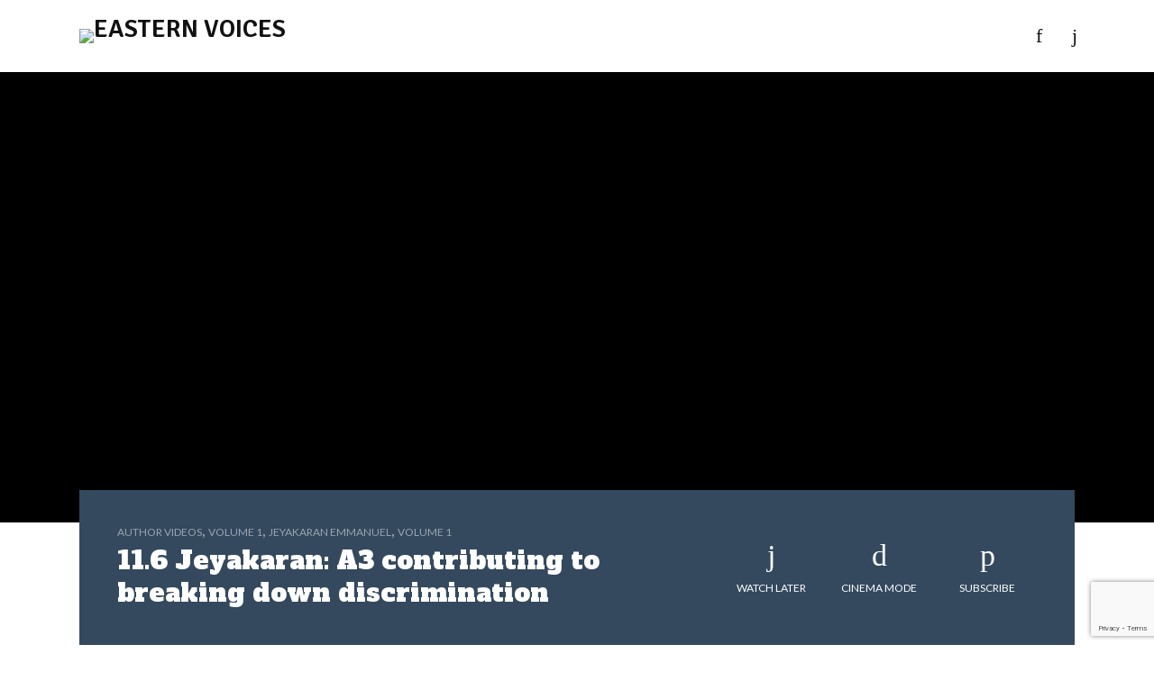

--- FILE ---
content_type: text/html; charset=UTF-8
request_url: https://easternvoices.org/series/jeyakaran/
body_size: 22552
content:
<!DOCTYPE html>
<html lang="en-US">
<head>
<meta charset="UTF-8">
<meta name="viewport" content="width=device-width,initial-scale=1.0">
<link rel="pingback" href="https://easternvoices.org/xmlrpc.php">
<link rel="profile" href="https://gmpg.org/xfn/11" />
<meta name='robots' content='index, follow, max-image-preview:large, max-snippet:-1, max-video-preview:-1' />
	<style>img:is([sizes="auto" i], [sizes^="auto," i]) { contain-intrinsic-size: 3000px 1500px }</style>
	
	<!-- This site is optimized with the Yoast SEO plugin v26.6 - https://yoast.com/wordpress/plugins/seo/ -->
	<title>Jeyakaran Emmanuel Archives - Eastern Voices</title>
	<link rel="canonical" href="https://easternvoices.org/series/jeyakaran/" />
	<meta property="og:locale" content="en_US" />
	<meta property="og:type" content="article" />
	<meta property="og:title" content="Jeyakaran Emmanuel Archives - Eastern Voices" />
	<meta property="og:url" content="https://easternvoices.org/series/jeyakaran/" />
	<meta property="og:site_name" content="Eastern Voices" />
	<meta name="twitter:card" content="summary_large_image" />
	<meta name="twitter:site" content="@A3Leader" />
	<script type="application/ld+json" class="yoast-schema-graph">{"@context":"https://schema.org","@graph":[{"@type":"CollectionPage","@id":"https://easternvoices.org/series/jeyakaran/","url":"https://easternvoices.org/series/jeyakaran/","name":"Jeyakaran Emmanuel Archives - Eastern Voices","isPartOf":{"@id":"https://easternvoices.org/#website"},"primaryImageOfPage":{"@id":"https://easternvoices.org/series/jeyakaran/#primaryimage"},"image":{"@id":"https://easternvoices.org/series/jeyakaran/#primaryimage"},"thumbnailUrl":"https://easternvoices.org/wp-content/uploads/2017/05/11-1-jeyakaran-emmanuel-is-the-c.jpg","breadcrumb":{"@id":"https://easternvoices.org/series/jeyakaran/#breadcrumb"},"inLanguage":"en-US"},{"@type":"ImageObject","inLanguage":"en-US","@id":"https://easternvoices.org/series/jeyakaran/#primaryimage","url":"https://easternvoices.org/wp-content/uploads/2017/05/11-1-jeyakaran-emmanuel-is-the-c.jpg","contentUrl":"https://easternvoices.org/wp-content/uploads/2017/05/11-1-jeyakaran-emmanuel-is-the-c.jpg","width":1280,"height":720},{"@type":"BreadcrumbList","@id":"https://easternvoices.org/series/jeyakaran/#breadcrumb","itemListElement":[{"@type":"ListItem","position":1,"name":"Home","item":"https://easternvoices.org/"},{"@type":"ListItem","position":2,"name":"Jeyakaran Emmanuel"}]},{"@type":"WebSite","@id":"https://easternvoices.org/#website","url":"https://easternvoices.org/","name":"Eastern Voices","description":"Listening to the voices of Christ&#039;s leaders in Asia","publisher":{"@id":"https://easternvoices.org/#organization"},"alternateName":"EV","potentialAction":[{"@type":"SearchAction","target":{"@type":"EntryPoint","urlTemplate":"https://easternvoices.org/?s={search_term_string}"},"query-input":{"@type":"PropertyValueSpecification","valueRequired":true,"valueName":"search_term_string"}}],"inLanguage":"en-US"},{"@type":"Organization","@id":"https://easternvoices.org/#organization","name":"A3","alternateName":"A3 Eastern Voices","url":"https://easternvoices.org/","logo":{"@type":"ImageObject","inLanguage":"en-US","@id":"https://easternvoices.org/#/schema/logo/image/","url":"https://easternvoices.org/wp-content/uploads/2024/08/a3-teal-tag-horiz-black-1500px.png","contentUrl":"https://easternvoices.org/wp-content/uploads/2024/08/a3-teal-tag-horiz-black-1500px.png","width":1500,"height":359,"caption":"A3"},"image":{"@id":"https://easternvoices.org/#/schema/logo/image/"},"sameAs":["https://www.facebook.com/A3Leaders","https://x.com/A3Leader","https://www.instagram.com/A3Leaders","https://www.linkedin.com/company/A3Leaders/","https://www.youtube.com/@A3Leaders"]}]}</script>
	<!-- / Yoast SEO plugin. -->


<link rel='dns-prefetch' href='//fonts.googleapis.com' />
<link rel="alternate" type="application/rss+xml" title="Eastern Voices &raquo; Feed" href="https://easternvoices.org/feed/" />
<link rel="alternate" type="application/rss+xml" title="Eastern Voices &raquo; Comments Feed" href="https://easternvoices.org/comments/feed/" />
<link rel="alternate" type="application/rss+xml" title="Eastern Voices &raquo; Jeyakaran Emmanuel Series Feed" href="https://easternvoices.org/series/jeyakaran/feed/" />
		<!-- This site uses the Google Analytics by ExactMetrics plugin v8.11.1 - Using Analytics tracking - https://www.exactmetrics.com/ -->
							<script src="//www.googletagmanager.com/gtag/js?id=G-J8MT4VFZXD"  data-cfasync="false" data-wpfc-render="false" type="text/javascript" async></script>
			<script data-cfasync="false" data-wpfc-render="false" type="text/javascript">
				var em_version = '8.11.1';
				var em_track_user = true;
				var em_no_track_reason = '';
								var ExactMetricsDefaultLocations = {"page_location":"https:\/\/easternvoices.org\/series\/jeyakaran\/"};
								if ( typeof ExactMetricsPrivacyGuardFilter === 'function' ) {
					var ExactMetricsLocations = (typeof ExactMetricsExcludeQuery === 'object') ? ExactMetricsPrivacyGuardFilter( ExactMetricsExcludeQuery ) : ExactMetricsPrivacyGuardFilter( ExactMetricsDefaultLocations );
				} else {
					var ExactMetricsLocations = (typeof ExactMetricsExcludeQuery === 'object') ? ExactMetricsExcludeQuery : ExactMetricsDefaultLocations;
				}

								var disableStrs = [
										'ga-disable-G-J8MT4VFZXD',
									];

				/* Function to detect opted out users */
				function __gtagTrackerIsOptedOut() {
					for (var index = 0; index < disableStrs.length; index++) {
						if (document.cookie.indexOf(disableStrs[index] + '=true') > -1) {
							return true;
						}
					}

					return false;
				}

				/* Disable tracking if the opt-out cookie exists. */
				if (__gtagTrackerIsOptedOut()) {
					for (var index = 0; index < disableStrs.length; index++) {
						window[disableStrs[index]] = true;
					}
				}

				/* Opt-out function */
				function __gtagTrackerOptout() {
					for (var index = 0; index < disableStrs.length; index++) {
						document.cookie = disableStrs[index] + '=true; expires=Thu, 31 Dec 2099 23:59:59 UTC; path=/';
						window[disableStrs[index]] = true;
					}
				}

				if ('undefined' === typeof gaOptout) {
					function gaOptout() {
						__gtagTrackerOptout();
					}
				}
								window.dataLayer = window.dataLayer || [];

				window.ExactMetricsDualTracker = {
					helpers: {},
					trackers: {},
				};
				if (em_track_user) {
					function __gtagDataLayer() {
						dataLayer.push(arguments);
					}

					function __gtagTracker(type, name, parameters) {
						if (!parameters) {
							parameters = {};
						}

						if (parameters.send_to) {
							__gtagDataLayer.apply(null, arguments);
							return;
						}

						if (type === 'event') {
														parameters.send_to = exactmetrics_frontend.v4_id;
							var hookName = name;
							if (typeof parameters['event_category'] !== 'undefined') {
								hookName = parameters['event_category'] + ':' + name;
							}

							if (typeof ExactMetricsDualTracker.trackers[hookName] !== 'undefined') {
								ExactMetricsDualTracker.trackers[hookName](parameters);
							} else {
								__gtagDataLayer('event', name, parameters);
							}
							
						} else {
							__gtagDataLayer.apply(null, arguments);
						}
					}

					__gtagTracker('js', new Date());
					__gtagTracker('set', {
						'developer_id.dNDMyYj': true,
											});
					if ( ExactMetricsLocations.page_location ) {
						__gtagTracker('set', ExactMetricsLocations);
					}
										__gtagTracker('config', 'G-J8MT4VFZXD', {"forceSSL":"true"} );
										window.gtag = __gtagTracker;										(function () {
						/* https://developers.google.com/analytics/devguides/collection/analyticsjs/ */
						/* ga and __gaTracker compatibility shim. */
						var noopfn = function () {
							return null;
						};
						var newtracker = function () {
							return new Tracker();
						};
						var Tracker = function () {
							return null;
						};
						var p = Tracker.prototype;
						p.get = noopfn;
						p.set = noopfn;
						p.send = function () {
							var args = Array.prototype.slice.call(arguments);
							args.unshift('send');
							__gaTracker.apply(null, args);
						};
						var __gaTracker = function () {
							var len = arguments.length;
							if (len === 0) {
								return;
							}
							var f = arguments[len - 1];
							if (typeof f !== 'object' || f === null || typeof f.hitCallback !== 'function') {
								if ('send' === arguments[0]) {
									var hitConverted, hitObject = false, action;
									if ('event' === arguments[1]) {
										if ('undefined' !== typeof arguments[3]) {
											hitObject = {
												'eventAction': arguments[3],
												'eventCategory': arguments[2],
												'eventLabel': arguments[4],
												'value': arguments[5] ? arguments[5] : 1,
											}
										}
									}
									if ('pageview' === arguments[1]) {
										if ('undefined' !== typeof arguments[2]) {
											hitObject = {
												'eventAction': 'page_view',
												'page_path': arguments[2],
											}
										}
									}
									if (typeof arguments[2] === 'object') {
										hitObject = arguments[2];
									}
									if (typeof arguments[5] === 'object') {
										Object.assign(hitObject, arguments[5]);
									}
									if ('undefined' !== typeof arguments[1].hitType) {
										hitObject = arguments[1];
										if ('pageview' === hitObject.hitType) {
											hitObject.eventAction = 'page_view';
										}
									}
									if (hitObject) {
										action = 'timing' === arguments[1].hitType ? 'timing_complete' : hitObject.eventAction;
										hitConverted = mapArgs(hitObject);
										__gtagTracker('event', action, hitConverted);
									}
								}
								return;
							}

							function mapArgs(args) {
								var arg, hit = {};
								var gaMap = {
									'eventCategory': 'event_category',
									'eventAction': 'event_action',
									'eventLabel': 'event_label',
									'eventValue': 'event_value',
									'nonInteraction': 'non_interaction',
									'timingCategory': 'event_category',
									'timingVar': 'name',
									'timingValue': 'value',
									'timingLabel': 'event_label',
									'page': 'page_path',
									'location': 'page_location',
									'title': 'page_title',
									'referrer' : 'page_referrer',
								};
								for (arg in args) {
																		if (!(!args.hasOwnProperty(arg) || !gaMap.hasOwnProperty(arg))) {
										hit[gaMap[arg]] = args[arg];
									} else {
										hit[arg] = args[arg];
									}
								}
								return hit;
							}

							try {
								f.hitCallback();
							} catch (ex) {
							}
						};
						__gaTracker.create = newtracker;
						__gaTracker.getByName = newtracker;
						__gaTracker.getAll = function () {
							return [];
						};
						__gaTracker.remove = noopfn;
						__gaTracker.loaded = true;
						window['__gaTracker'] = __gaTracker;
					})();
									} else {
										console.log("");
					(function () {
						function __gtagTracker() {
							return null;
						}

						window['__gtagTracker'] = __gtagTracker;
						window['gtag'] = __gtagTracker;
					})();
									}
			</script>
							<!-- / Google Analytics by ExactMetrics -->
		<script type="text/javascript">
/* <![CDATA[ */
window._wpemojiSettings = {"baseUrl":"https:\/\/s.w.org\/images\/core\/emoji\/16.0.1\/72x72\/","ext":".png","svgUrl":"https:\/\/s.w.org\/images\/core\/emoji\/16.0.1\/svg\/","svgExt":".svg","source":{"concatemoji":"https:\/\/easternvoices.org\/wp-includes\/js\/wp-emoji-release.min.js?ver=6.8.3"}};
/*! This file is auto-generated */
!function(s,n){var o,i,e;function c(e){try{var t={supportTests:e,timestamp:(new Date).valueOf()};sessionStorage.setItem(o,JSON.stringify(t))}catch(e){}}function p(e,t,n){e.clearRect(0,0,e.canvas.width,e.canvas.height),e.fillText(t,0,0);var t=new Uint32Array(e.getImageData(0,0,e.canvas.width,e.canvas.height).data),a=(e.clearRect(0,0,e.canvas.width,e.canvas.height),e.fillText(n,0,0),new Uint32Array(e.getImageData(0,0,e.canvas.width,e.canvas.height).data));return t.every(function(e,t){return e===a[t]})}function u(e,t){e.clearRect(0,0,e.canvas.width,e.canvas.height),e.fillText(t,0,0);for(var n=e.getImageData(16,16,1,1),a=0;a<n.data.length;a++)if(0!==n.data[a])return!1;return!0}function f(e,t,n,a){switch(t){case"flag":return n(e,"\ud83c\udff3\ufe0f\u200d\u26a7\ufe0f","\ud83c\udff3\ufe0f\u200b\u26a7\ufe0f")?!1:!n(e,"\ud83c\udde8\ud83c\uddf6","\ud83c\udde8\u200b\ud83c\uddf6")&&!n(e,"\ud83c\udff4\udb40\udc67\udb40\udc62\udb40\udc65\udb40\udc6e\udb40\udc67\udb40\udc7f","\ud83c\udff4\u200b\udb40\udc67\u200b\udb40\udc62\u200b\udb40\udc65\u200b\udb40\udc6e\u200b\udb40\udc67\u200b\udb40\udc7f");case"emoji":return!a(e,"\ud83e\udedf")}return!1}function g(e,t,n,a){var r="undefined"!=typeof WorkerGlobalScope&&self instanceof WorkerGlobalScope?new OffscreenCanvas(300,150):s.createElement("canvas"),o=r.getContext("2d",{willReadFrequently:!0}),i=(o.textBaseline="top",o.font="600 32px Arial",{});return e.forEach(function(e){i[e]=t(o,e,n,a)}),i}function t(e){var t=s.createElement("script");t.src=e,t.defer=!0,s.head.appendChild(t)}"undefined"!=typeof Promise&&(o="wpEmojiSettingsSupports",i=["flag","emoji"],n.supports={everything:!0,everythingExceptFlag:!0},e=new Promise(function(e){s.addEventListener("DOMContentLoaded",e,{once:!0})}),new Promise(function(t){var n=function(){try{var e=JSON.parse(sessionStorage.getItem(o));if("object"==typeof e&&"number"==typeof e.timestamp&&(new Date).valueOf()<e.timestamp+604800&&"object"==typeof e.supportTests)return e.supportTests}catch(e){}return null}();if(!n){if("undefined"!=typeof Worker&&"undefined"!=typeof OffscreenCanvas&&"undefined"!=typeof URL&&URL.createObjectURL&&"undefined"!=typeof Blob)try{var e="postMessage("+g.toString()+"("+[JSON.stringify(i),f.toString(),p.toString(),u.toString()].join(",")+"));",a=new Blob([e],{type:"text/javascript"}),r=new Worker(URL.createObjectURL(a),{name:"wpTestEmojiSupports"});return void(r.onmessage=function(e){c(n=e.data),r.terminate(),t(n)})}catch(e){}c(n=g(i,f,p,u))}t(n)}).then(function(e){for(var t in e)n.supports[t]=e[t],n.supports.everything=n.supports.everything&&n.supports[t],"flag"!==t&&(n.supports.everythingExceptFlag=n.supports.everythingExceptFlag&&n.supports[t]);n.supports.everythingExceptFlag=n.supports.everythingExceptFlag&&!n.supports.flag,n.DOMReady=!1,n.readyCallback=function(){n.DOMReady=!0}}).then(function(){return e}).then(function(){var e;n.supports.everything||(n.readyCallback(),(e=n.source||{}).concatemoji?t(e.concatemoji):e.wpemoji&&e.twemoji&&(t(e.twemoji),t(e.wpemoji)))}))}((window,document),window._wpemojiSettings);
/* ]]> */
</script>
<link rel='stylesheet' id='atomic-blocks-fontawesome-css' href='https://easternvoices.org/wp-content/plugins/atomic-blocks/dist/assets/fontawesome/css/all.min.css?ver=1749599813' type='text/css' media='all' />
<style id='wp-emoji-styles-inline-css' type='text/css'>

	img.wp-smiley, img.emoji {
		display: inline !important;
		border: none !important;
		box-shadow: none !important;
		height: 1em !important;
		width: 1em !important;
		margin: 0 0.07em !important;
		vertical-align: -0.1em !important;
		background: none !important;
		padding: 0 !important;
	}
</style>
<link rel='stylesheet' id='wp-block-library-css' href='https://easternvoices.org/wp-includes/css/dist/block-library/style.min.css?ver=6.8.3' type='text/css' media='all' />
<style id='classic-theme-styles-inline-css' type='text/css'>
/*! This file is auto-generated */
.wp-block-button__link{color:#fff;background-color:#32373c;border-radius:9999px;box-shadow:none;text-decoration:none;padding:calc(.667em + 2px) calc(1.333em + 2px);font-size:1.125em}.wp-block-file__button{background:#32373c;color:#fff;text-decoration:none}
</style>
<link rel='stylesheet' id='atomic-blocks-style-css-css' href='https://easternvoices.org/wp-content/plugins/atomic-blocks/dist/blocks.style.build.css?ver=1749599810' type='text/css' media='all' />
<style id='global-styles-inline-css' type='text/css'>
:root{--wp--preset--aspect-ratio--square: 1;--wp--preset--aspect-ratio--4-3: 4/3;--wp--preset--aspect-ratio--3-4: 3/4;--wp--preset--aspect-ratio--3-2: 3/2;--wp--preset--aspect-ratio--2-3: 2/3;--wp--preset--aspect-ratio--16-9: 16/9;--wp--preset--aspect-ratio--9-16: 9/16;--wp--preset--color--black: #000000;--wp--preset--color--cyan-bluish-gray: #abb8c3;--wp--preset--color--white: #ffffff;--wp--preset--color--pale-pink: #f78da7;--wp--preset--color--vivid-red: #cf2e2e;--wp--preset--color--luminous-vivid-orange: #ff6900;--wp--preset--color--luminous-vivid-amber: #fcb900;--wp--preset--color--light-green-cyan: #7bdcb5;--wp--preset--color--vivid-green-cyan: #00d084;--wp--preset--color--pale-cyan-blue: #8ed1fc;--wp--preset--color--vivid-cyan-blue: #0693e3;--wp--preset--color--vivid-purple: #9b51e0;--wp--preset--color--vlog-acc: #00859d;--wp--preset--color--vlog-meta: #999999;--wp--preset--color--vlog-txt: #111111;--wp--preset--color--vlog-bg: #ffffff;--wp--preset--color--vlog-highlight-txt: #ffffff;--wp--preset--color--vlog-highlight-bg: #34495e;--wp--preset--gradient--vivid-cyan-blue-to-vivid-purple: linear-gradient(135deg,rgba(6,147,227,1) 0%,rgb(155,81,224) 100%);--wp--preset--gradient--light-green-cyan-to-vivid-green-cyan: linear-gradient(135deg,rgb(122,220,180) 0%,rgb(0,208,130) 100%);--wp--preset--gradient--luminous-vivid-amber-to-luminous-vivid-orange: linear-gradient(135deg,rgba(252,185,0,1) 0%,rgba(255,105,0,1) 100%);--wp--preset--gradient--luminous-vivid-orange-to-vivid-red: linear-gradient(135deg,rgba(255,105,0,1) 0%,rgb(207,46,46) 100%);--wp--preset--gradient--very-light-gray-to-cyan-bluish-gray: linear-gradient(135deg,rgb(238,238,238) 0%,rgb(169,184,195) 100%);--wp--preset--gradient--cool-to-warm-spectrum: linear-gradient(135deg,rgb(74,234,220) 0%,rgb(151,120,209) 20%,rgb(207,42,186) 40%,rgb(238,44,130) 60%,rgb(251,105,98) 80%,rgb(254,248,76) 100%);--wp--preset--gradient--blush-light-purple: linear-gradient(135deg,rgb(255,206,236) 0%,rgb(152,150,240) 100%);--wp--preset--gradient--blush-bordeaux: linear-gradient(135deg,rgb(254,205,165) 0%,rgb(254,45,45) 50%,rgb(107,0,62) 100%);--wp--preset--gradient--luminous-dusk: linear-gradient(135deg,rgb(255,203,112) 0%,rgb(199,81,192) 50%,rgb(65,88,208) 100%);--wp--preset--gradient--pale-ocean: linear-gradient(135deg,rgb(255,245,203) 0%,rgb(182,227,212) 50%,rgb(51,167,181) 100%);--wp--preset--gradient--electric-grass: linear-gradient(135deg,rgb(202,248,128) 0%,rgb(113,206,126) 100%);--wp--preset--gradient--midnight: linear-gradient(135deg,rgb(2,3,129) 0%,rgb(40,116,252) 100%);--wp--preset--font-size--small: 14.4px;--wp--preset--font-size--medium: 20px;--wp--preset--font-size--large: 25.2px;--wp--preset--font-size--x-large: 42px;--wp--preset--font-size--normal: 18px;--wp--preset--font-size--huge: 32.4px;--wp--preset--spacing--20: 0.44rem;--wp--preset--spacing--30: 0.67rem;--wp--preset--spacing--40: 1rem;--wp--preset--spacing--50: 1.5rem;--wp--preset--spacing--60: 2.25rem;--wp--preset--spacing--70: 3.38rem;--wp--preset--spacing--80: 5.06rem;--wp--preset--shadow--natural: 6px 6px 9px rgba(0, 0, 0, 0.2);--wp--preset--shadow--deep: 12px 12px 50px rgba(0, 0, 0, 0.4);--wp--preset--shadow--sharp: 6px 6px 0px rgba(0, 0, 0, 0.2);--wp--preset--shadow--outlined: 6px 6px 0px -3px rgba(255, 255, 255, 1), 6px 6px rgba(0, 0, 0, 1);--wp--preset--shadow--crisp: 6px 6px 0px rgba(0, 0, 0, 1);}:where(.is-layout-flex){gap: 0.5em;}:where(.is-layout-grid){gap: 0.5em;}body .is-layout-flex{display: flex;}.is-layout-flex{flex-wrap: wrap;align-items: center;}.is-layout-flex > :is(*, div){margin: 0;}body .is-layout-grid{display: grid;}.is-layout-grid > :is(*, div){margin: 0;}:where(.wp-block-columns.is-layout-flex){gap: 2em;}:where(.wp-block-columns.is-layout-grid){gap: 2em;}:where(.wp-block-post-template.is-layout-flex){gap: 1.25em;}:where(.wp-block-post-template.is-layout-grid){gap: 1.25em;}.has-black-color{color: var(--wp--preset--color--black) !important;}.has-cyan-bluish-gray-color{color: var(--wp--preset--color--cyan-bluish-gray) !important;}.has-white-color{color: var(--wp--preset--color--white) !important;}.has-pale-pink-color{color: var(--wp--preset--color--pale-pink) !important;}.has-vivid-red-color{color: var(--wp--preset--color--vivid-red) !important;}.has-luminous-vivid-orange-color{color: var(--wp--preset--color--luminous-vivid-orange) !important;}.has-luminous-vivid-amber-color{color: var(--wp--preset--color--luminous-vivid-amber) !important;}.has-light-green-cyan-color{color: var(--wp--preset--color--light-green-cyan) !important;}.has-vivid-green-cyan-color{color: var(--wp--preset--color--vivid-green-cyan) !important;}.has-pale-cyan-blue-color{color: var(--wp--preset--color--pale-cyan-blue) !important;}.has-vivid-cyan-blue-color{color: var(--wp--preset--color--vivid-cyan-blue) !important;}.has-vivid-purple-color{color: var(--wp--preset--color--vivid-purple) !important;}.has-black-background-color{background-color: var(--wp--preset--color--black) !important;}.has-cyan-bluish-gray-background-color{background-color: var(--wp--preset--color--cyan-bluish-gray) !important;}.has-white-background-color{background-color: var(--wp--preset--color--white) !important;}.has-pale-pink-background-color{background-color: var(--wp--preset--color--pale-pink) !important;}.has-vivid-red-background-color{background-color: var(--wp--preset--color--vivid-red) !important;}.has-luminous-vivid-orange-background-color{background-color: var(--wp--preset--color--luminous-vivid-orange) !important;}.has-luminous-vivid-amber-background-color{background-color: var(--wp--preset--color--luminous-vivid-amber) !important;}.has-light-green-cyan-background-color{background-color: var(--wp--preset--color--light-green-cyan) !important;}.has-vivid-green-cyan-background-color{background-color: var(--wp--preset--color--vivid-green-cyan) !important;}.has-pale-cyan-blue-background-color{background-color: var(--wp--preset--color--pale-cyan-blue) !important;}.has-vivid-cyan-blue-background-color{background-color: var(--wp--preset--color--vivid-cyan-blue) !important;}.has-vivid-purple-background-color{background-color: var(--wp--preset--color--vivid-purple) !important;}.has-black-border-color{border-color: var(--wp--preset--color--black) !important;}.has-cyan-bluish-gray-border-color{border-color: var(--wp--preset--color--cyan-bluish-gray) !important;}.has-white-border-color{border-color: var(--wp--preset--color--white) !important;}.has-pale-pink-border-color{border-color: var(--wp--preset--color--pale-pink) !important;}.has-vivid-red-border-color{border-color: var(--wp--preset--color--vivid-red) !important;}.has-luminous-vivid-orange-border-color{border-color: var(--wp--preset--color--luminous-vivid-orange) !important;}.has-luminous-vivid-amber-border-color{border-color: var(--wp--preset--color--luminous-vivid-amber) !important;}.has-light-green-cyan-border-color{border-color: var(--wp--preset--color--light-green-cyan) !important;}.has-vivid-green-cyan-border-color{border-color: var(--wp--preset--color--vivid-green-cyan) !important;}.has-pale-cyan-blue-border-color{border-color: var(--wp--preset--color--pale-cyan-blue) !important;}.has-vivid-cyan-blue-border-color{border-color: var(--wp--preset--color--vivid-cyan-blue) !important;}.has-vivid-purple-border-color{border-color: var(--wp--preset--color--vivid-purple) !important;}.has-vivid-cyan-blue-to-vivid-purple-gradient-background{background: var(--wp--preset--gradient--vivid-cyan-blue-to-vivid-purple) !important;}.has-light-green-cyan-to-vivid-green-cyan-gradient-background{background: var(--wp--preset--gradient--light-green-cyan-to-vivid-green-cyan) !important;}.has-luminous-vivid-amber-to-luminous-vivid-orange-gradient-background{background: var(--wp--preset--gradient--luminous-vivid-amber-to-luminous-vivid-orange) !important;}.has-luminous-vivid-orange-to-vivid-red-gradient-background{background: var(--wp--preset--gradient--luminous-vivid-orange-to-vivid-red) !important;}.has-very-light-gray-to-cyan-bluish-gray-gradient-background{background: var(--wp--preset--gradient--very-light-gray-to-cyan-bluish-gray) !important;}.has-cool-to-warm-spectrum-gradient-background{background: var(--wp--preset--gradient--cool-to-warm-spectrum) !important;}.has-blush-light-purple-gradient-background{background: var(--wp--preset--gradient--blush-light-purple) !important;}.has-blush-bordeaux-gradient-background{background: var(--wp--preset--gradient--blush-bordeaux) !important;}.has-luminous-dusk-gradient-background{background: var(--wp--preset--gradient--luminous-dusk) !important;}.has-pale-ocean-gradient-background{background: var(--wp--preset--gradient--pale-ocean) !important;}.has-electric-grass-gradient-background{background: var(--wp--preset--gradient--electric-grass) !important;}.has-midnight-gradient-background{background: var(--wp--preset--gradient--midnight) !important;}.has-small-font-size{font-size: var(--wp--preset--font-size--small) !important;}.has-medium-font-size{font-size: var(--wp--preset--font-size--medium) !important;}.has-large-font-size{font-size: var(--wp--preset--font-size--large) !important;}.has-x-large-font-size{font-size: var(--wp--preset--font-size--x-large) !important;}
:where(.wp-block-post-template.is-layout-flex){gap: 1.25em;}:where(.wp-block-post-template.is-layout-grid){gap: 1.25em;}
:where(.wp-block-columns.is-layout-flex){gap: 2em;}:where(.wp-block-columns.is-layout-grid){gap: 2em;}
:root :where(.wp-block-pullquote){font-size: 1.5em;line-height: 1.6;}
</style>
<link rel='stylesheet' id='contact-form-7-css' href='https://easternvoices.org/wp-content/plugins/contact-form-7/includes/css/styles.css?ver=6.1.4' type='text/css' media='all' />
<link rel='stylesheet' id='mks_shortcodes_simple_line_icons-css' href='https://easternvoices.org/wp-content/plugins/meks-flexible-shortcodes/css/simple-line/simple-line-icons.css?ver=1.3.8' type='text/css' media='screen' />
<link rel='stylesheet' id='mks_shortcodes_css-css' href='https://easternvoices.org/wp-content/plugins/meks-flexible-shortcodes/css/style.css?ver=1.3.8' type='text/css' media='screen' />
<link rel='stylesheet' id='vlog-fonts-css' href='https://fonts.googleapis.com/css?family=Lato%3A400%2C700%7CSignika%3A400%2C600&#038;subset=latin&#038;ver=2.5.2' type='text/css' media='all' />
<link rel='stylesheet' id='vlog-main-css' href='https://easternvoices.org/wp-content/themes/vlog/assets/css/min.css?ver=2.5.2' type='text/css' media='all' />
<style id='vlog-main-inline-css' type='text/css'>
body,#cancel-comment-reply-link,.vlog-wl-action .vlog-button,.vlog-actions-menu .vlog-action-login a {color: #111111;font-family: 'Lato';font-weight: 400;}.vlog-body-box{background-color:#ffffff;}h1, h2, h3, h4, h5, h6,.h1, .h2, .h3, .h4, .h5, .h6,blockquote,.vlog-comments .url,.comment-author b,.vlog-site-header .site-title a,.entry-content thead td,#bbpress-forums .bbp-forum-title, #bbpress-forums .bbp-topic-permalink,.wp-block-cover .wp-block-cover-image-text, .wp-block-cover .wp-block-cover-text, .wp-block-cover h2, .wp-block-cover-image .wp-block-cover-image-text, .wp-block-cover-image .wp-block-cover-text, .wp-block-cover-image h2 {font-family: 'Signika';font-weight: 600;}.vlog-site-header a,.dl-menuwrapper li a{font-family: 'Lato';font-weight: 700;}body{font-size: 1.8rem;}.entry-headline.h4{font-size: 1.8rem;}.vlog-site-header .vlog-main-nav li a{font-size: 1.4rem;}.vlog-sidebar, .vlog-site-footer p, .vlog-lay-b .entry-content p, .vlog-lay-c .entry-content p, .vlog-lay-d .entry-content p, .vlog-lay-e .entry-content p{font-size: 1.6rem;}.widget .widget-title{font-size: 1.6rem;}.vlog-mod-head .vlog-mod-title h4{font-size: 1.8rem;}h1, .h1 {font-size: 2.8rem;}h2, .h2 {font-size: 2.4rem;}h3, .h3 {font-size: 2.0rem;}h4, .h4, .vlog-no-sid .vlog-lay-d .h5, .vlog-no-sid .vlog-lay-e .h5, .vlog-no-sid .vlog-lay-f .h5 {font-size: 1.8rem;}h5, .h5, .vlog-no-sid .vlog-lay-g .h6 {font-size: 1.6rem;}h6, .h6 {font-size: 1.4rem;}.h7{font-size: 1.3rem;}.entry-headline h4{font-size: 1.8rem;}.meta-item{font-size: 1.2rem;}.vlog-top-bar,.vlog-top-bar .sub-menu{background-color: #34495e;}.vlog-top-bar ul li a,.vlog-site-date{color: #8b97a3;}.vlog-top-bar ul li:hover > a{color: #ffffff;}.vlog-header-middle{height: 80px;}.vlog-header-middle .site-title img{max-height: 80px;}.vlog-site-header,.vlog-header-shadow .vlog-header-wrapper,.vlog-site-header .vlog-main-nav .sub-menu,.vlog-actions-button .sub-menu,.vlog-site-header .vlog-main-nav > li:hover > a,.vlog-actions-button:hover > span,.vlog-action-search.active.vlog-actions-button > span,.vlog-actions-search input[type=text]:focus,.vlog-responsive-header,.dl-menuwrapper .dl-menu{background-color: #ffffff;}.vlog-site-header,.vlog-site-header .entry-title a,.vlog-site-header a,.vlog-custom-cart,.dl-menuwrapper li a,.vlog-site-header .vlog-search-form input[type=text],.vlog-responsive-header,.vlog-responsive-header a.vlog-responsive-header .entry-title a,.dl-menuwrapper button,.vlog-remove-wl, .vlog-remove-ll {color: #111111;}.vlog-main-nav .sub-menu li:hover > a,.vlog-main-nav > .current_page_item > a,.vlog-main-nav .current-menu-item > a,.vlog-main-nav li:not(.menu-item-has-children):hover > a,.vlog-actions-button.vlog-action-search:hover span,.vlog-actions-button.vlog-cart-icon:hover a,.dl-menuwrapper li a:focus,.dl-menuwrapper li a:hover,.dl-menuwrapper button:hover,.vlog-main-nav .vlog-mega-menu .entry-title a:hover,.vlog-menu-posts .entry-title a:hover,.vlog-menu-posts .vlog-remove-wl:hover{color: #00859d;}.vlog-site-header .vlog-search-form input[type=text]::-webkit-input-placeholder { color: #111111;}.vlog-site-header .vlog-search-form input[type=text]::-moz-placeholder {color: #111111;}.vlog-site-header .vlog-search-form input[type=text]:-ms-input-placeholder {color: #111111;}.vlog-watch-later-count{background-color: #00859d;}.pulse{-webkit-box-shadow: 0 0 0 0 #f0f0f0, 0 0 0 0 rgba(0,133,157,0.7);box-shadow: 0 0 0 0 #f0f0f0, 0 0 0 0 rgba(0,133,157,0.7);}.vlog-header-bottom{background: #f6f6f6;}.vlog-header-bottom,.vlog-header-bottom .entry-title a,.vlog-header-bottom a,.vlog-header-bottom .vlog-search-form input[type=text]{color: #111111;}.vlog-header-bottom .vlog-main-nav .sub-menu li:hover > a, .vlog-header-bottom .vlog-main-nav > .current_page_item > a, .vlog-header-bottom .vlog-main-nav .current-menu-item > a, .vlog-header-bottom .vlog-main-nav li:not(.menu-item-has-children):hover > a, .vlog-header-bottom .vlog-actions-button.vlog-action-search:hover span,.vlog-header-bottom .entry-title a:hover,.vlog-header-bottom .vlog-remove-wl:hover,.vlog-header-bottom .vlog-mega-menu .entry-title a:hover{color: #9b59b6;}.vlog-header-bottom li:hover a,.vlog-header-bottom li:hover > span{color: #111111;}.vlog-header-bottom .vlog-search-form input[type=text]::-webkit-input-placeholder { color: #111111;}.vlog-header-bottom .vlog-search-form input[type=text]::-moz-placeholder {color: #111111;}.vlog-header-bottom .vlog-search-form input[type=text]:-ms-input-placeholder {color: #111111;}.vlog-header-bottom .vlog-watch-later-count{background-color: #9b59b6;}.vlog-header-bottom .pulse{-webkit-box-shadow: 0 0 0 0 #f0f0f0, 0 0 0 0 rgba(155,89,182,0.7);box-shadow: 0 0 0 0 #f0f0f0, 0 0 0 0 rgba(155,89,182,0.7);}.vlog-sticky-header.vlog-site-header,.vlog-sticky-header.vlog-site-header .vlog-main-nav .sub-menu,.vlog-sticky-header .vlog-actions-button .sub-menu,.vlog-sticky-header.vlog-site-header .vlog-main-nav > li:hover > a,.vlog-sticky-header .vlog-actions-button:hover > span,.vlog-sticky-header .vlog-action-search.active.vlog-actions-button > span,.vlog-sticky-header .vlog-actions-search input[type=text]:focus{background-color: #ffffff;}.vlog-sticky-header,.vlog-sticky-header .entry-title a,.vlog-sticky-header a,.vlog-sticky-header .vlog-search-form input[type=text],.vlog-sticky-header.vlog-site-header a{color: #111111;}.vlog-sticky-header .vlog-main-nav .sub-menu li:hover > a,.vlog-sticky-header .vlog-main-nav > .current_page_item > a,.vlog-sticky-header .vlog-main-nav li:not(.menu-item-has-children):hover > a,.vlog-sticky-header .vlog-actions-button.vlog-action-search:hover span,.vlog-sticky-header.vlog-header-bottom .vlog-main-nav .current-menu-item > a,.vlog-sticky-header.vlog-header-bottom .entry-title a:hover,.vlog-sticky-header.vlog-header-bottom.vlog-remove-wl:hover,.vlog-sticky-header .vlog-main-nav .vlog-mega-menu .entry-title a:hover,.vlog-sticky-header .vlog-menu-posts .entry-title a:hover,.vlog-sticky-header .vlog-menu-posts .vlog-remove-wl:hover {color: #00859d;}.vlog-header-bottom .vlog-search-form input[type=text]::-webkit-input-placeholder { color: #111111;}.vlog-header-bottom .vlog-search-form input[type=text]::-moz-placeholder {color: #111111;}.vlog-header-bottom .vlog-search-form input[type=text]:-ms-input-placeholder {color: #111111;}.vlog-sticky-header .vlog-watch-later-count{background-color: #00859d;}.vlog-sticky-header .pulse{-webkit-box-shadow: 0 0 0 0 #f0f0f0, 0 0 0 0 rgba(0,133,157,0.7);box-shadow: 0 0 0 0 #f0f0f0, 0 0 0 0 rgba(0,133,157,0.7);}a{color: #00859d; }.meta-item,.meta-icon,.meta-comments a,.vlog-prev-next-nav .vlog-pn-ico,.comment-metadata a,.widget_calendar table caption,.widget_archive li,.widget_recent_comments li,.rss-date,.widget_rss cite,.widget_tag_cloud a:after,.widget_recent_entries li .post-date,.meta-tags a:after,.bbp-forums .bbp-forum-freshness a,#vlog-video-sticky-close{color: #999999; }.vlog-pagination .dots:hover, .vlog-pagination a, .vlog-post .entry-category a:hover,a.meta-icon:hover,.meta-comments:hover,.meta-comments:hover a,.vlog-prev-next-nav a,.widget_tag_cloud a,.widget_calendar table tfoot tr td a,.vlog-button-search,.meta-tags a,.vlog-all-link:hover,.vlog-sl-item:hover,.entry-content-single .meta-tags a:hover,#bbpress-forums .bbp-forum-title, #bbpress-forums .bbp-topic-permalink{color: #111111; }.vlog-count,.vlog-button,.vlog-pagination .vlog-button,.vlog-pagination .vlog-button:hover,.vlog-listen-later-count,.vlog-cart-icon a .vlog-cart-count,a.page-numbers:hover,.widget_calendar table tbody td a,.vlog-load-more a,.vlog-next a,.vlog-prev a,.vlog-pagination .next,.vlog-pagination .prev,.mks_author_link,.mks_read_more a,.vlog-wl-action .vlog-button,body .mejs-controls .mejs-time-rail .mejs-time-current,.vlog-link-pages a,body a.llms-button-action {background-color: #00859d;}body a.llms-button-action:hover {background-color: #00859d;color: #fff;}.vlog-pagination .uil-ripple-css div:nth-of-type(1),.vlog-pagination .uil-ripple-css div:nth-of-type(2),blockquote{border-color: #00859d;}.entry-content-single a,#bbpress-forums .bbp-forum-title:hover, #bbpress-forums .bbp-topic-permalink:hover{color: #00859d;}.entry-content-single a:not(.wp-block-button__link):hover,.textwidget a:hover{color: #111111;}.vlog-site-content,.vlog-content .entry-content-single a.vlog-popup-img,.vlog-format-content.vlog-sticky-video{ background: #ffffff;}.vlog-content .entry-content-single a.vlog-popup-img{color: #ffffff;}h1,h2,h3,h4,h5,h6,.h1, .h2, .h3, .h4, .h5, .h6,.entry-title a,.vlog-comments .url,.rsswidget:hover,.vlog-format-inplay .entry-category a:hover,.vlog-format-inplay .meta-comments a:hover,.vlog-format-inplay .action-item,.vlog-format-inplay .entry-title a,.vlog-format-inplay .entry-title a:hover { color: #111111;}.widget ul li a{color: #111111;}.widget ul li a:hover,.entry-title a:hover,.widget .vlog-search-form .vlog-button-search:hover,.bypostauthor .comment-body .fn:before,.vlog-comments .url:hover,#cancel-comment-reply-link,.widget_tag_cloud a:hover,.meta-tags a:hover,.vlog-remove-wl:hover{color: #00859d;}.entry-content p{color: #111111;}.widget_calendar #today:after{background: rgba(17,17,17,0.1)}.vlog-button,.vlog-button a,.vlog-pagination .vlog-button,.vlog-pagination .next,.vlog-pagination .prev,a.page-numbers:hover,.widget_calendar table tbody td a,.vlog-featured-info-2 .entry-title a,.vlog-load-more a,.vlog-next a,.vlog-prev a,.mks_author_link,.mks_read_more a,.vlog-wl-action .vlog-button,.vlog-link-pages a,.vlog-link-pages a:hover{color: #FFF;}#cancel-comment-reply-link, .comment-reply-link, .vlog-rm,.vlog-mod-actions .vlog-all-link,.vlog-slider-controls .owl-next, .vlog-slider-controls .owl-prev {color: #00859d; border-color: rgba(0,133,157,0.7)}.vlog-mod-actions .vlog-all-link:hover,.vlog-slider-controls .owl-next:hover, .vlog-slider-controls .owl-prev:hover {color: #111111; border-color: rgba(17,17,17,0.7)}.comment-reply-link:hover,.vlog-rm:hover,a.button.product_type_simple.add_to_cart_button:hover,a.added_to_cart:hover,#cancel-comment-reply-link:hover{color: #111111;border-color: #111111;}.entry-content .wp-block-button__link,.wp-block-search__button{background: #00859d; color: #ffffff;}.wp-block-button__link:hover,.wp-block-search__button:hover{color: #ffffff;}.wp-block-separator{border-color: rgba(17,17,17,0.2);border-bottom-width: 1px;}.wp-block-calendar tfoot a{color: #00859d; }.vlog-highlight .entry-category,.vlog-highlight .entry-category a,.vlog-highlight .meta-item a,.vlog-highlight .meta-item span,.vlog-highlight .meta-item,.vlog-highlight.widget_tag_cloud a:hover{color: rgba(255,255,255,0.5);}.vlog-highlight {background: #34495e;color: #ffffff;border: none;}.vlog-highlight .widget-title{border-bottom-color: rgba(255,255,255,0.1);}.vlog-highlight .entry-title,.vlog-highlight .entry-category a:hover,.vlog-highlight .action-item,.vlog-highlight .meta-item a:hover,.vlog-highlight .widget-title span,.vlog-highlight .entry-title a,.widget.vlog-highlight ul li a,.vlog-highlight.widget_calendar table tfoot tr td a,.vlog-highlight .widget_tag_cloud a{color: #ffffff;}.vlog-highlight .widget_calendar #today:after{ background: rgba(255,255,255,0.1);}.widget.vlog-highlightinput[type=number], .widget.vlog-highlight input[type=text], .widget.vlog-highlight input[type=email], .widget.vlog-highlight input[type=url], .widget.vlog-highlight input[type=tel], .widget.vlog-highlight input[type=date], .widget.vlog-highlight input[type=password], .widget.vlog-highlight select, .widget.vlog-highlight textarea{background: #FFF;color: #111;border-color: rgba(255,255,255,0.1);}.vlog-highlight .vlog-button-search{color:#111;}.vlog-bg-box,.author .vlog-mod-desc,.vlog-bg{background: rgba(17,17,17,0.05);}.vlog-pagination .current{background: rgba(17,17,17,0.1);}.vlog-site-footer{background: #34495e;color: #ffffff;}.vlog-site-footer .widget-title,.vlog-site-footer .widget_calendar table tbody td a,.vlog-site-footer .widget_calendar table tfoot tr td a,.vlog-site-footer .widget.mks_author_widget h3,.vlog-site-footer.mks_author_link,.vlog-site-footer .vlog-button:hover,.vlog-site-footer .meta-item a:hover,.vlog-site-footer .entry-category a:hover {color: #ffffff;}.vlog-site-footer a,.vlog-site-footer ul li a,.vlog-site-footer .widget_calendar table tbody td a:hover,.vlog-site-footer .widget_calendar table tfoot tr td a:hover{color: rgba(255,255,255,0.8);}.vlog-site-footer .meta-item a,.vlog-site-footer .meta-item .meta-icon,.vlog-site-footer .widget_recent_entries li .post-date,.vlog-site-footer .meta-item{color: rgba(255,255,255,0.5);}.vlog-site-footer .meta-comments:hover,.vlog-site-footer ul li a:hover,.vlog-site-footer a:hover{color: #ffffff;}.vlog-site-footer .widget .vlog-count,.vlog-site-footer .widget_calendar table tbody td a,.vlog-site-footer a.mks_author_link,.vlog-site-footer a.mks_author_link:hover,.vlog-site-footer .widget_calendar table tbody td a:hover{color: #34495e;background: #ffffff;}.vlog-site-footer .widget .vlog-search-form input[type=text],.vlog-site-footer select{ background: #FFF; color: #111; border:#ffffff;}.vlog-site-footer .widget .vlog-search-form .vlog-button-search{color: #111;}.vlog-site-footer .vlog-mod-actions .vlog-all-link, .vlog-site-footer .vlog-slider-controls .owl-next, .vlog-site-footer .vlog-slider-controls .owl-prev{ color: rgba(255,255,255,0.8); border-color:rgba(255,255,255,0.8);}.vlog-site-footer .vlog-mod-actions .vlog-all-link:hover, .vlog-site-footer .vlog-slider-controls .owl-next:hover, .vlog-site-footer .vlog-slider-controls .owl-prev:hover{ color: rgba(255,255,255,1); border-color:rgba(255,255,255,1);}.entry-content-single ul > li:before,.vlog-comments .comment-content ul > li:before{color: #00859d;}input[type=number], input[type=text], input[type=email],input[type=search], input[type=url], input[type=tel], input[type=date], input[type=password], select, textarea,.widget,.vlog-comments,.comment-list,.comment .comment-respond,.widget .vlog-search-form input[type=text],.vlog-content .vlog-prev-next-nav,.vlog-wl-action,.vlog-mod-desc .vlog-search-form,.entry-content table,.entry-content td, .entry-content th,.entry-content-single table,.entry-content-single td, .entry-content-single th,.vlog-comments table,.vlog-comments td, .vlog-comments th,.wp-block-calendar tfoot{border-color: rgba(17,17,17,0.1);}input[type=number]:focus, input[type=text]:focus, input[type=email]:focus, input[type=url]:focus, input[type=tel]:focus, input[type=date]:focus, input[type=password]:focus, select:focus, textarea:focus{border-color: rgba(17,17,17,0.3);}input[type=number], input[type=text], input[type=email], input[type=url], input[type=tel], input[type=date], input[type=password], select, textarea{background-color: rgba(17,17,17,0.03);}body div.wpforms-container-full .wpforms-form input, body div.wpforms-container-full .wpforms-form select, body div.wpforms-container-full .wpforms-form textarea {background-color: rgba(17,17,17,0.03) !important; border-color: rgba(17,17,17,0.1) !important;}.vlog-button,input[type="submit"],.woocommerce-product-search button[type="submit"],.wpcf7-submit,input[type="button"],body div.wpforms-container-full .wpforms-form input[type=submit], body div.wpforms-container-full .wpforms-form button[type=submit], body div.wpforms-container-full .wpforms-form .wpforms-page-button,body div.wpforms-container-full .wpforms-form input[type=submit]:hover, body div.wpforms-container-full .wpforms-form button[type=submit]:hover, body div.wpforms-container-full .wpforms-form .wpforms-page-button:hover {background-color: #00859d;}.vlog-comments .comment-content{color: rgba(17,17,17,0.8);}li.bypostauthor > .comment-body,.vlog-rm {border-color: #00859d;}.vlog-ripple-circle{stroke: #00859d;}.vlog-cover-bg,.vlog-featured-2 .vlog-featured-item,.vlog-featured-3 .vlog-featured-item,.vlog-featured-4 .owl-item,.vlog-featured-5{height: 500px;}.vlog-fa-5-wrapper{height: 428px;}.vlog-fa-5-wrapper .fa-item{height: 178px;}div.bbp-submit-wrapper button, #bbpress-forums #bbp-your-profile fieldset.submit button{color:#FFF;background-color: #00859d;}.vlog-breadcrumbs a:hover{color: #111111;}.vlog-breadcrumbs{ border-bottom: 1px solid rgba(17,17,17,0.1);}.vlog-special-tag-label{background-color: rgba(0,133,157,0.5);}.vlog-special-tag-label{background-color: rgba(0,133,157,0.5);}.entry-image:hover .vlog-special-tag-label{background-color: rgba(0,133,157,0.8);}.vlog-format-inplay .entry-category a,.vlog-format-inplay .action-item:hover,.vlog-featured .vlog-format-inplay .meta-icon,.vlog-featured .vlog-format-inplay .meta-item,.vlog-format-inplay .meta-comments a,.vlog-featured-2 .vlog-format-inplay .entry-category a,.vlog-featured-2 .vlog-format-inplay .action-item:hover,.vlog-featured-2 .vlog-format-inplay .meta-icon,.vlog-featured-2 .vlog-format-inplay .meta-item,.vlog-featured-2 .vlog-format-inplay .meta-comments a{color: rgba(17,17,17,0.7);}.site-title{text-transform: uppercase;}.site-description{text-transform: uppercase;}.vlog-site-header{text-transform: none;}.vlog-top-bar{text-transform: none;}.entry-title{text-transform: none;}.entry-category a{text-transform: uppercase;}.vlog-mod-title, comment-author .fn{text-transform: uppercase;}.widget-title{text-transform: uppercase;}.has-small-font-size{ font-size: 1.1rem;}.has-large-font-size{ font-size: 1.8rem;}.has-huge-font-size{ font-size: 2.1rem;}@media(min-width: 768px){.has-small-font-size{ font-size: 1.4rem;}.has-normal-font-size{ font-size: 1.8rem;}.has-large-font-size{ font-size: 2.5rem;}.has-huge-font-size{ font-size: 3.2rem;}}.has-vlog-acc-background-color{ background-color: #00859d;}.has-vlog-acc-color{ color: #00859d;}.has-vlog-meta-background-color{ background-color: #999999;}.has-vlog-meta-color{ color: #999999;}.has-vlog-txt-background-color{ background-color: #111111;}.has-vlog-txt-color{ color: #111111;}.has-vlog-bg-background-color{ background-color: #ffffff;}.has-vlog-bg-color{ color: #ffffff;}.has-vlog-highlight-txt-background-color{ background-color: #ffffff;}.has-vlog-highlight-txt-color{ color: #ffffff;}.has-vlog-highlight-bg-background-color{ background-color: #34495e;}.has-vlog-highlight-bg-color{ color: #34495e;}
</style>
<link rel='stylesheet' id='vlog_child_load_scripts-css' href='https://easternvoices.org/wp-content/themes/vlog-child/style.css?ver=2.5.2' type='text/css' media='screen' />
<link rel='stylesheet' id='meks-ads-widget-css' href='https://easternvoices.org/wp-content/plugins/meks-easy-ads-widget/css/style.css?ver=2.0.9' type='text/css' media='all' />
<link rel='stylesheet' id='meks_instagram-widget-styles-css' href='https://easternvoices.org/wp-content/plugins/meks-easy-instagram-widget/css/widget.css?ver=6.8.3' type='text/css' media='all' />
<link rel='stylesheet' id='meks-flickr-widget-css' href='https://easternvoices.org/wp-content/plugins/meks-simple-flickr-widget/css/style.css?ver=1.3' type='text/css' media='all' />
<link rel='stylesheet' id='meks-author-widget-css' href='https://easternvoices.org/wp-content/plugins/meks-smart-author-widget/css/style.css?ver=1.1.5' type='text/css' media='all' />
<link rel='stylesheet' id='meks-social-widget-css' href='https://easternvoices.org/wp-content/plugins/meks-smart-social-widget/css/style.css?ver=1.6.5' type='text/css' media='all' />
<link rel='stylesheet' id='meks-themeforest-widget-css' href='https://easternvoices.org/wp-content/plugins/meks-themeforest-smart-widget/css/style.css?ver=1.6' type='text/css' media='all' />
<link rel='stylesheet' id='meks_ess-main-css' href='https://easternvoices.org/wp-content/plugins/meks-easy-social-share/assets/css/main.css?ver=1.3' type='text/css' media='all' />
<script type="text/javascript" src="https://easternvoices.org/wp-content/plugins/google-analytics-dashboard-for-wp/assets/js/frontend-gtag.min.js?ver=8.11.1" id="exactmetrics-frontend-script-js" async="async" data-wp-strategy="async"></script>
<script data-cfasync="false" data-wpfc-render="false" type="text/javascript" id='exactmetrics-frontend-script-js-extra'>/* <![CDATA[ */
var exactmetrics_frontend = {"js_events_tracking":"true","download_extensions":"zip,mp3,mpeg,pdf,docx,pptx,xlsx,rar","inbound_paths":"[{\"path\":\"\\\/go\\\/\",\"label\":\"affiliate\"},{\"path\":\"\\\/recommend\\\/\",\"label\":\"affiliate\"}]","home_url":"https:\/\/easternvoices.org","hash_tracking":"false","v4_id":"G-J8MT4VFZXD"};/* ]]> */
</script>
<script type="text/javascript" src="https://easternvoices.org/wp-includes/js/jquery/jquery.min.js?ver=3.7.1" id="jquery-core-js"></script>
<script type="text/javascript" src="https://easternvoices.org/wp-includes/js/jquery/jquery-migrate.min.js?ver=3.4.1" id="jquery-migrate-js"></script>
<link rel="https://api.w.org/" href="https://easternvoices.org/wp-json/" /><link rel="alternate" title="JSON" type="application/json" href="https://easternvoices.org/wp-json/wp/v2/series/28" /><link rel="EditURI" type="application/rsd+xml" title="RSD" href="https://easternvoices.org/xmlrpc.php?rsd" />
<meta name="generator" content="WordPress 6.8.3" />
<meta name="generator" content="Redux 4.5.9" />	<link rel="preconnect" href="https://fonts.googleapis.com">
	<link rel="preconnect" href="https://fonts.gstatic.com">
	<link href='https://fonts.googleapis.com/css2?display=swap&family=Alfa+Slab+One&family=Lato&family=Signika' rel='stylesheet'><meta name="google-site-verification" content="zd6wXAGFw82OZyhzeFyccOl4-Q71fN5yzHZ-PwV343k" /><style type="text/css">.recentcomments a{display:inline !important;padding:0 !important;margin:0 !important;}</style><!-- All in one Favicon 4.8 --><link rel="icon" href="https://easternvoices.org/wp-content/uploads/2024/02/a3-teal-notag-512px-1.png" type="image/png"/>
<link rel="apple-touch-icon" href="https://easternvoices.org/wp-content/uploads/2024/02/apple-touch-icon.png" />
<link rel="icon" href="https://easternvoices.org/wp-content/uploads/2024/02/cropped-EV-favicon-512x512px-32x32.png" sizes="32x32" />
<link rel="icon" href="https://easternvoices.org/wp-content/uploads/2024/02/cropped-EV-favicon-512x512px-192x192.png" sizes="192x192" />
<link rel="apple-touch-icon" href="https://easternvoices.org/wp-content/uploads/2024/02/cropped-EV-favicon-512x512px-180x180.png" />
<meta name="msapplication-TileImage" content="https://easternvoices.org/wp-content/uploads/2024/02/cropped-EV-favicon-512x512px-270x270.png" />
		<style type="text/css" id="wp-custom-css">
			/*
You can add your own CSS here.

Click the help icon above to learn more.
*/

hr { 
    display: block;
    margin-top: 0.75em;
    margin-bottom: 0.75em;
    height: 2px;
}		</style>
			<style id="egf-frontend-styles" type="text/css">
		h1 {font-family: 'Alfa Slab One', sans-serif;font-style: normal;font-weight: 400;} h1, h2, h3 {font-family: 'Alfa Slab One', sans-serif!important;font-style: normal!important;font-weight: 400!important;} h4 {} p {font-family: 'Lato', sans-serif;font-style: normal;font-weight: 400;} h2 {font-family: 'Signika', sans-serif;font-style: normal;font-weight: 400;} h3 {} h4 {} h5 {} h6 {} 	</style>
	</head>

<body class="archive tax-series term-jeyakaran term-28 wp-theme-vlog wp-child-theme-vlog-child vlog-v_2_5_2 vlog-child">

	    
                
                
        <header id="header" class="vlog-site-header vlog-header-shadow hidden-xs hidden-sm">
            
            <div class="vlog-header-wrapper">
<div class="container">
	<div class="vlog-header-1 vlog-header-middle">
		<div class="vlog-slot-l">
			
<div class="vlog-site-branding vlog-logo-only">

			<span class="site-title h1"><a href="https://easternvoices.org/" rel="home"><img class="vlog-logo" src="https://easternvoices.org/wp-content/uploads/2017/04/eastern-voices-logo-250x40.png" alt="Eastern Voices"></a></span>
	
	</div>

		</div>
		<div class="vlog-slot-c">
			<nav class="vlog-main-navigation">	
				<ul id="menu-main-menu" class="vlog-main-nav vlog-menu"><li id="menu-item-14" class="menu-item menu-item-type-post_type menu-item-object-page menu-item-has-children menu-item-14"><a href="https://easternvoices.org/about-eastern-voices/">About EV</a>
<ul class="sub-menu">
	<li id="menu-item-467" class="menu-item menu-item-type-taxonomy menu-item-object-category menu-item-467"><a href="https://easternvoices.org/category/about-ev/">Introduction</a>	<li id="menu-item-257" class="menu-item menu-item-type-post_type menu-item-object-page menu-item-257"><a href="https://easternvoices.org/endorsements/">Endorsements</a>	<li id="menu-item-431" class="menu-item menu-item-type-post_type menu-item-object-page menu-item-privacy-policy menu-item-431"><a rel="privacy-policy" href="https://easternvoices.org/about-eastern-voices/privacy-policy/">Privacy Policy</a></ul>
<li id="menu-item-27" class="menu-item menu-item-type-post_type menu-item-object-page current_page_parent menu-item-has-children menu-item-27"><a href="https://easternvoices.org/updates/">Voices</a>
<ul class="sub-menu">
	<li id="menu-item-488" class="menu-item menu-item-type-taxonomy menu-item-object-category menu-item-488"><a href="https://easternvoices.org/category/author-videos/vol1/">Author Videos</a>	<li id="menu-item-515" class="menu-item menu-item-type-post_type menu-item-object-page menu-item-515"><a href="https://easternvoices.org/blog/">Blog</a></ul>
<li id="menu-item-16" class="menu-item menu-item-type-post_type menu-item-object-page menu-item-has-children menu-item-16"><a href="https://easternvoices.org/chapters/">Excerpts</a>
<ul class="sub-menu">
	<li id="menu-item-20" class="menu-item menu-item-type-post_type menu-item-object-page menu-item-20"><a href="https://easternvoices.org/chapters/chapter-1-losing-my-face-to-save-my-soul/">1: Losing My Face to Save My Soul</a>	<li id="menu-item-93" class="menu-item menu-item-type-post_type menu-item-object-page menu-item-93"><a href="https://easternvoices.org/chapters/chapter-2-ministry-business/">2: The Ministry of Business</a>	<li id="menu-item-129" class="menu-item menu-item-type-post_type menu-item-object-page menu-item-129"><a href="https://easternvoices.org/chapters/chapter-3-rising-rubble/">3: Rising From the Rubble</a>	<li id="menu-item-145" class="menu-item menu-item-type-post_type menu-item-object-page menu-item-145"><a href="https://easternvoices.org/chapters/chapter-4/">4: No Separation</a>	<li id="menu-item-144" class="menu-item menu-item-type-post_type menu-item-object-page menu-item-144"><a href="https://easternvoices.org/chapters/chapter-5/">5: Sharing Credit In a Guru-Centered World</a>	<li id="menu-item-151" class="menu-item menu-item-type-post_type menu-item-object-page menu-item-151"><a href="https://easternvoices.org/chapters/chapter-6/">6: The Blasphemy of &#8220;Worship&#8221;</a>	<li id="menu-item-152" class="menu-item menu-item-type-post_type menu-item-object-page menu-item-152"><a href="https://easternvoices.org/chapters/chapter-7/">7: Bringing the Bible Back to Life</a>	<li id="menu-item-162" class="menu-item menu-item-type-post_type menu-item-object-page menu-item-162"><a href="https://easternvoices.org/chapters/chapter-8/">8: Lead Like Jesus</a>	<li id="menu-item-161" class="menu-item menu-item-type-post_type menu-item-object-page menu-item-161"><a href="https://easternvoices.org/chapters/chapter-9/">9: Redeeming the Already There</a>	<li id="menu-item-172" class="menu-item menu-item-type-post_type menu-item-object-page menu-item-172"><a href="https://easternvoices.org/chapters/chapter-10/">10: Dark Is Beautiful</a>	<li id="menu-item-171" class="menu-item menu-item-type-post_type menu-item-object-page menu-item-171"><a href="https://easternvoices.org/chapters/chapter-11/">11: Breaking Through The Barriers</a>	<li id="menu-item-170" class="menu-item menu-item-type-post_type menu-item-object-page menu-item-170"><a href="https://easternvoices.org/chapters/chapter-12/">12: The Strangers In Our Midst</a>	<li id="menu-item-178" class="menu-item menu-item-type-post_type menu-item-object-page menu-item-178"><a href="https://easternvoices.org/?page_id=138">13: The Outreach Centre Movement</a>	<li id="menu-item-177" class="menu-item menu-item-type-post_type menu-item-object-page menu-item-177"><a href="https://easternvoices.org/chapters/chapter-14/">14: Tea Time With the Police</a></ul>
<li id="menu-item-576" class="menu-item menu-item-type-post_type menu-item-object-page menu-item-576"><a href="https://easternvoices.org/book/">Book</a><li id="vlog-menu-item-more" class="menu-item menu-item-type-custom menu-item-object-custom menu-item-has-children"><a href="javascript:void(0)">&middot;&middot;&middot;</a><ul class="sub-menu"></ul></li></ul>	</nav>     
		</div> 	
		<div class="vlog-slot-r">
				<div class="vlog-actions-menu">
	<ul class="vlog-menu">
					<li class="vlog-actions-button vlog-action-search">
	<span>
		<i class="fv fv-search"></i>
	</span>
	<ul class="sub-menu">
		<form class="vlog-search-form" action="https://easternvoices.org/" method="get"><input name="s" type="text" value="" placeholder="Type here to search..." /><button type="submit" class="vlog-button-search"><i class="fv fv-search"></i></button>
</form>	</ul>
</li>					<li class="vlog-actions-button vlog-watch-later">
	
			<span>
			<i class="fv fv-watch-later"></i>
		</span>
	</li>								</ul>
	</div>
		</div>
	</div>
</div>
</div>    
        </header>
    
                        					
<div id="vlog-sticky-header" class="vlog-sticky-header vlog-site-header vlog-header-shadow vlog-header-bottom hidden-xs hidden-sm">
	
		<div class="container">
				<div class="vlog-slot-l">
										
<div class="vlog-site-branding vlog-logo-only">

			<span class="site-title h1"><a href="https://easternvoices.org/" rel="home"><img class="vlog-logo" src="https://easternvoices.org/wp-content/uploads/2017/04/eastern-voices-logo-250x40.png" alt="Eastern Voices"></a></span>
	
	</div>

				</div>
				<div class="vlog-slot-c">
											<nav class="vlog-main-navigation">	
				<ul id="menu-main-menu-1" class="vlog-main-nav vlog-menu"><li class="menu-item menu-item-type-post_type menu-item-object-page menu-item-has-children menu-item-14"><a href="https://easternvoices.org/about-eastern-voices/">About EV</a>
<ul class="sub-menu">
	<li class="menu-item menu-item-type-taxonomy menu-item-object-category menu-item-467"><a href="https://easternvoices.org/category/about-ev/">Introduction</a>	<li class="menu-item menu-item-type-post_type menu-item-object-page menu-item-257"><a href="https://easternvoices.org/endorsements/">Endorsements</a>	<li class="menu-item menu-item-type-post_type menu-item-object-page menu-item-privacy-policy menu-item-431"><a rel="privacy-policy" href="https://easternvoices.org/about-eastern-voices/privacy-policy/">Privacy Policy</a></ul>
<li class="menu-item menu-item-type-post_type menu-item-object-page current_page_parent menu-item-has-children menu-item-27"><a href="https://easternvoices.org/updates/">Voices</a>
<ul class="sub-menu">
	<li class="menu-item menu-item-type-taxonomy menu-item-object-category menu-item-488"><a href="https://easternvoices.org/category/author-videos/vol1/">Author Videos</a>	<li class="menu-item menu-item-type-post_type menu-item-object-page menu-item-515"><a href="https://easternvoices.org/blog/">Blog</a></ul>
<li class="menu-item menu-item-type-post_type menu-item-object-page menu-item-has-children menu-item-16"><a href="https://easternvoices.org/chapters/">Excerpts</a>
<ul class="sub-menu">
	<li class="menu-item menu-item-type-post_type menu-item-object-page menu-item-20"><a href="https://easternvoices.org/chapters/chapter-1-losing-my-face-to-save-my-soul/">1: Losing My Face to Save My Soul</a>	<li class="menu-item menu-item-type-post_type menu-item-object-page menu-item-93"><a href="https://easternvoices.org/chapters/chapter-2-ministry-business/">2: The Ministry of Business</a>	<li class="menu-item menu-item-type-post_type menu-item-object-page menu-item-129"><a href="https://easternvoices.org/chapters/chapter-3-rising-rubble/">3: Rising From the Rubble</a>	<li class="menu-item menu-item-type-post_type menu-item-object-page menu-item-145"><a href="https://easternvoices.org/chapters/chapter-4/">4: No Separation</a>	<li class="menu-item menu-item-type-post_type menu-item-object-page menu-item-144"><a href="https://easternvoices.org/chapters/chapter-5/">5: Sharing Credit In a Guru-Centered World</a>	<li class="menu-item menu-item-type-post_type menu-item-object-page menu-item-151"><a href="https://easternvoices.org/chapters/chapter-6/">6: The Blasphemy of &#8220;Worship&#8221;</a>	<li class="menu-item menu-item-type-post_type menu-item-object-page menu-item-152"><a href="https://easternvoices.org/chapters/chapter-7/">7: Bringing the Bible Back to Life</a>	<li class="menu-item menu-item-type-post_type menu-item-object-page menu-item-162"><a href="https://easternvoices.org/chapters/chapter-8/">8: Lead Like Jesus</a>	<li class="menu-item menu-item-type-post_type menu-item-object-page menu-item-161"><a href="https://easternvoices.org/chapters/chapter-9/">9: Redeeming the Already There</a>	<li class="menu-item menu-item-type-post_type menu-item-object-page menu-item-172"><a href="https://easternvoices.org/chapters/chapter-10/">10: Dark Is Beautiful</a>	<li class="menu-item menu-item-type-post_type menu-item-object-page menu-item-171"><a href="https://easternvoices.org/chapters/chapter-11/">11: Breaking Through The Barriers</a>	<li class="menu-item menu-item-type-post_type menu-item-object-page menu-item-170"><a href="https://easternvoices.org/chapters/chapter-12/">12: The Strangers In Our Midst</a>	<li class="menu-item menu-item-type-post_type menu-item-object-page menu-item-178"><a href="https://easternvoices.org/?page_id=138">13: The Outreach Centre Movement</a>	<li class="menu-item menu-item-type-post_type menu-item-object-page menu-item-177"><a href="https://easternvoices.org/chapters/chapter-14/">14: Tea Time With the Police</a></ul>
<li class="menu-item menu-item-type-post_type menu-item-object-page menu-item-576"><a href="https://easternvoices.org/book/">Book</a><li id="vlog-menu-item-more" class="menu-item menu-item-type-custom menu-item-object-custom menu-item-has-children"><a href="javascript:void(0)">&middot;&middot;&middot;</a><ul class="sub-menu"></ul></li></ul>	</nav>					   

				</div> 	
				<div class="vlog-slot-r">
												<div class="vlog-actions-menu">
	<ul class="vlog-menu">
					<li class="vlog-actions-button vlog-action-search">
	<span>
		<i class="fv fv-search"></i>
	</span>
	<ul class="sub-menu">
		<form class="vlog-search-form" action="https://easternvoices.org/" method="get"><input name="s" type="text" value="" placeholder="Type here to search..." /><button type="submit" class="vlog-button-search"><i class="fv fv-search"></i></button>
</form>	</ul>
</li>					<li class="vlog-actions-button vlog-watch-later">
	
			<span>
			<i class="fv fv-watch-later"></i>
		</span>
	</li>								</ul>
	</div>
					 
				</div>
		</div>

</div>				            
        <div id="vlog-responsive-header" class="vlog-responsive-header hidden-lg hidden-md">
	<div class="container">
				<div class="vlog-site-branding mini">
		<span class="site-title h1"><a href="https://easternvoices.org/" rel="home"><img class="vlog-logo-mini" src="https://easternvoices.org/wp-content/uploads/2017/04/eastern-voices-logo-125x20.png" alt="Eastern Voices"></a></span>
</div>		
		<ul class="vlog-responsive-actions">
																	<li class="vlog-actions-button vlog-action-search">
	<span>
		<i class="fv fv-search"></i>
	</span>
	<ul class="sub-menu">
		<form class="vlog-search-form" action="https://easternvoices.org/" method="get"><input name="s" type="text" value="" placeholder="Type here to search..." /><button type="submit" class="vlog-button-search"><i class="fv fv-search"></i></button>
</form>	</ul>
</li>											<li class="vlog-actions-button vlog-watch-later">
	
			<span>
			<i class="fv fv-watch-later"></i>
		</span>
	</li>										</ul>
	</div>

	<div id="dl-menu" class="dl-menuwrapper">
		<button class="dl-trigger"><i class="fa fa-bars"></i></button>	

						<ul id="menu-main-menu-2" class="vlog-mob-nav dl-menu"><li class="menu-item menu-item-type-post_type menu-item-object-page menu-item-has-children menu-item-14"><a href="https://easternvoices.org/about-eastern-voices/">About EV</a>
<ul class="sub-menu">
	<li class="menu-item menu-item-type-taxonomy menu-item-object-category menu-item-467"><a href="https://easternvoices.org/category/about-ev/">Introduction</a>	<li class="menu-item menu-item-type-post_type menu-item-object-page menu-item-257"><a href="https://easternvoices.org/endorsements/">Endorsements</a>	<li class="menu-item menu-item-type-post_type menu-item-object-page menu-item-privacy-policy menu-item-431"><a rel="privacy-policy" href="https://easternvoices.org/about-eastern-voices/privacy-policy/">Privacy Policy</a></ul>
<li class="menu-item menu-item-type-post_type menu-item-object-page current_page_parent menu-item-has-children menu-item-27"><a href="https://easternvoices.org/updates/">Voices</a>
<ul class="sub-menu">
	<li class="menu-item menu-item-type-taxonomy menu-item-object-category menu-item-488"><a href="https://easternvoices.org/category/author-videos/vol1/">Author Videos</a>	<li class="menu-item menu-item-type-post_type menu-item-object-page menu-item-515"><a href="https://easternvoices.org/blog/">Blog</a></ul>
<li class="menu-item menu-item-type-post_type menu-item-object-page menu-item-has-children menu-item-16"><a href="https://easternvoices.org/chapters/">Excerpts</a>
<ul class="sub-menu">
	<li class="menu-item menu-item-type-post_type menu-item-object-page menu-item-20"><a href="https://easternvoices.org/chapters/chapter-1-losing-my-face-to-save-my-soul/">1: Losing My Face to Save My Soul</a>	<li class="menu-item menu-item-type-post_type menu-item-object-page menu-item-93"><a href="https://easternvoices.org/chapters/chapter-2-ministry-business/">2: The Ministry of Business</a>	<li class="menu-item menu-item-type-post_type menu-item-object-page menu-item-129"><a href="https://easternvoices.org/chapters/chapter-3-rising-rubble/">3: Rising From the Rubble</a>	<li class="menu-item menu-item-type-post_type menu-item-object-page menu-item-145"><a href="https://easternvoices.org/chapters/chapter-4/">4: No Separation</a>	<li class="menu-item menu-item-type-post_type menu-item-object-page menu-item-144"><a href="https://easternvoices.org/chapters/chapter-5/">5: Sharing Credit In a Guru-Centered World</a>	<li class="menu-item menu-item-type-post_type menu-item-object-page menu-item-151"><a href="https://easternvoices.org/chapters/chapter-6/">6: The Blasphemy of &#8220;Worship&#8221;</a>	<li class="menu-item menu-item-type-post_type menu-item-object-page menu-item-152"><a href="https://easternvoices.org/chapters/chapter-7/">7: Bringing the Bible Back to Life</a>	<li class="menu-item menu-item-type-post_type menu-item-object-page menu-item-162"><a href="https://easternvoices.org/chapters/chapter-8/">8: Lead Like Jesus</a>	<li class="menu-item menu-item-type-post_type menu-item-object-page menu-item-161"><a href="https://easternvoices.org/chapters/chapter-9/">9: Redeeming the Already There</a>	<li class="menu-item menu-item-type-post_type menu-item-object-page menu-item-172"><a href="https://easternvoices.org/chapters/chapter-10/">10: Dark Is Beautiful</a>	<li class="menu-item menu-item-type-post_type menu-item-object-page menu-item-171"><a href="https://easternvoices.org/chapters/chapter-11/">11: Breaking Through The Barriers</a>	<li class="menu-item menu-item-type-post_type menu-item-object-page menu-item-170"><a href="https://easternvoices.org/chapters/chapter-12/">12: The Strangers In Our Midst</a>	<li class="menu-item menu-item-type-post_type menu-item-object-page menu-item-178"><a href="https://easternvoices.org/?page_id=138">13: The Outreach Centre Movement</a>	<li class="menu-item menu-item-type-post_type menu-item-object-page menu-item-177"><a href="https://easternvoices.org/chapters/chapter-14/">14: Tea Time With the Police</a></ul>
<li class="menu-item menu-item-type-post_type menu-item-object-page menu-item-576"><a href="https://easternvoices.org/book/">Book</a></ul>				
	</div>

</div>
    	<div id="content" class="vlog-site-content">

		    <div class="vlog-featured vlog-featured-1 ">

	
		
			
			<div class="vlog-featured-item video">

				<div class="vlog-cover-bg">
					    <a class="vlog-cover" href="javascript: void(0);" data-action="video"
       data-id="598">
        <img width="1280" height="500" src="https://easternvoices.org/wp-content/uploads/2018/02/11-4-jeyakaran-emmanuel-the-chur-1280x500.jpg" class="attachment-vlog-cover-full size-vlog-cover-full wp-post-image" alt="11.6 Jeyakaran: A3 contributing to breaking down discrimination" title="11.6 Jeyakaran: A3 contributing to breaking down discrimination" decoding="async" fetchpriority="high" />        <span class="vlog-format-action large""><i class="fa fa-play"></i></span>    </a>

    <div class="vlog-format-content video">

        </div>
				</div>
		
				<div class="vlog-featured-info container vlog-f-hide">

					<div class="row">
							
							<div class="col-lg-12">

								<div class="vlog-featured-info-bg vlog-highlight">
						
									<div class="entry-header">

	                    									                    					                        					                    
					                    					                        					                    
					                    					                        <span class="entry-category"><a href="https://easternvoices.org/category/author-videos/" class="vlog-cat-3">Author Videos</a>, <a href="https://easternvoices.org/category/author-videos/vol1/" class="vlog-cat-41">Volume 1</a>, <a href="https://easternvoices.org/series/jeyakaran/" class="vlog-cat-28">Jeyakaran Emmanuel</a>, <a href="https://easternvoices.org/series/vol1/" class="vlog-cat-40">Volume 1</a></span>
					                    
						        		<h2 class="entry-title h1"><a href="https://easternvoices.org/11-6-jeyakaran-a3-contributing-to-breaking-down-discrimination/">11.6 Jeyakaran: A3 contributing to breaking down discrimination</a></h2>						                
							            
						             </div>	

						             							             <div class="entry-actions vlog-vcenter-actions"><a class="action-item watch-later" href="javascript:void(0);" data-id="598" data-action="add"><i class="fv fv-watch-later"></i> <span class="add">Watch Later</span><span class="remove hidden">Remove</span></a><a class="action-item cinema-mode" href="javascript:void(0);" data-id="598"><i class="fv fv-fullscreen"></i> Cinema Mode</a><a class="action-item subscribe" href="javascript:void(0);" target="_blank" rel="noopener"><i class="fv fv-subscribe"></i> Subscribe</a></div>
						         	 
					             </div>

					        </div>

					</div>

				</div>

				<div class="vlog-format-inplay vlog-bg">
					<div class="container">
						
					</div>
				</div>

			</div>

		
	
</div>    


<div class="vlog-section ">
    <div class="container">
        
        
        <div class="vlog-content">
            <div class="row">
                <div class="vlog-module module-posts col-lg-12">
                	
                	
				    <div class="vlog-mod-head"><div class="vlog-mod-title"><h1 class="h4">Playlist - Jeyakaran Emmanuel</h1></div></div>
				    <div class="row vlog-posts row-eq-height vlog-posts">
				    	
				    								
							
														
								<article class="vlog-lay-b lay-horizontal vlog-post post-276 post type-post status-publish format-video has-post-thumbnail hentry category-author-videos category-vol1 tag-discrimination tag-jeyakaran-emmanuel post_format-post-format-video series-jeyakaran series-vol1">
    <div class="row">
        
                                            <div class="col-lg-6 col-md-6  col-sm-6 col-xs-12">
                    <div class="entry-image">
                    <a href="https://easternvoices.org/11-1-jeyakaran-church-mirroring-culture-transforming/" title="11.1 Jeyakaran: Is the Church mirroring culture or transforming it?" class=""  data-id="276" data-format="video">
                       	<img width="366" height="205" src="https://easternvoices.org/wp-content/uploads/2017/05/11-1-jeyakaran-emmanuel-is-the-c-366x205.jpg" class="attachment-vlog-lay-b size-vlog-lay-b wp-post-image" alt="11.1 Jeyakaran: Is the Church mirroring culture or transforming it?" title="11.1 Jeyakaran: Is the Church mirroring culture or transforming it?" srcset="https://easternvoices.org/wp-content/uploads/2017/05/11-1-jeyakaran-emmanuel-is-the-c-366x205.jpg 366w, https://easternvoices.org/wp-content/uploads/2017/05/11-1-jeyakaran-emmanuel-is-the-c-300x169.jpg 300w, https://easternvoices.org/wp-content/uploads/2017/05/11-1-jeyakaran-emmanuel-is-the-c-1024x576.jpg 1024w, https://easternvoices.org/wp-content/uploads/2017/05/11-1-jeyakaran-emmanuel-is-the-c-768x432.jpg 768w, https://easternvoices.org/wp-content/uploads/2017/05/11-1-jeyakaran-emmanuel-is-the-c-1104x621.jpg 1104w, https://easternvoices.org/wp-content/uploads/2017/05/11-1-jeyakaran-emmanuel-is-the-c-534x300.jpg 534w, https://easternvoices.org/wp-content/uploads/2017/05/11-1-jeyakaran-emmanuel-is-the-c.jpg 1280w" sizes="(max-width: 366px) 100vw, 366px" />                                                    <div class="vlog-labels medium"><span class="vlog-format-label">Video</span></div>                        	                                        </a>
                    </div>
                </div>
                    
        <div class="col-lg-6 col-md-6 col-sm-6 col-xs-12">
            
            <div class="entry-header">

                                                                    
                                                    
                                    <span class="entry-category"><a href="https://easternvoices.org/category/author-videos/" class="vlog-cat-3">Author Videos</a>, <a href="https://easternvoices.org/category/author-videos/vol1/" class="vlog-cat-41">Volume 1</a>, <a href="https://easternvoices.org/series/jeyakaran/" class="vlog-cat-28">Jeyakaran Emmanuel</a>, <a href="https://easternvoices.org/series/vol1/" class="vlog-cat-40">Volume 1</a></span>
                
                <h2 class="entry-title h2"><a href="https://easternvoices.org/11-1-jeyakaran-church-mirroring-culture-transforming/">11.1 Jeyakaran: Is the Church mirroring culture or transforming it?</a></h2>
                                                            <div class="entry-meta"><div class="meta-item meta-date"><span class="updated meta-icon">04-May-2017</span></div></div>
                                    
            </div>

                            <div class="entry-content">
                    <p>11.1 Is the Church mirroring culture or transforming it? [Jeyakaran] Pastor Jeyakaran shares the shocking reality of how the Church has embraced the prevailing...</p>
                </div>
            
                    
                            
        </div>
    </div>
</article>															
														
								<article class="vlog-lay-b lay-horizontal vlog-post post-279 post type-post status-publish format-video has-post-thumbnail hentry category-author-videos category-vol1 tag-church tag-discrimination tag-jeyakaran-emmanuel tag-scripture post_format-post-format-video series-jeyakaran series-vol1">
    <div class="row">
        
                                            <div class="col-lg-6 col-md-6  col-sm-6 col-xs-12">
                    <div class="entry-image">
                    <a href="https://easternvoices.org/11-2-jeyakaran-scripture-compels-church-fight-discrimination/" title="11.2 Jeyakaran: Scripture compels Church to fight discrimination" class=""  data-id="279" data-format="video">
                       	<img width="366" height="205" src="https://easternvoices.org/wp-content/uploads/2017/05/ev11-2-jeyakaran-emmanuel-script-366x205.jpg" class="attachment-vlog-lay-b size-vlog-lay-b wp-post-image" alt="11.2 Jeyakaran: Scripture compels Church to fight discrimination" title="11.2 Jeyakaran: Scripture compels Church to fight discrimination" loading="lazy" srcset="https://easternvoices.org/wp-content/uploads/2017/05/ev11-2-jeyakaran-emmanuel-script-366x205.jpg 366w, https://easternvoices.org/wp-content/uploads/2017/05/ev11-2-jeyakaran-emmanuel-script-300x169.jpg 300w, https://easternvoices.org/wp-content/uploads/2017/05/ev11-2-jeyakaran-emmanuel-script-1024x576.jpg 1024w, https://easternvoices.org/wp-content/uploads/2017/05/ev11-2-jeyakaran-emmanuel-script-768x432.jpg 768w, https://easternvoices.org/wp-content/uploads/2017/05/ev11-2-jeyakaran-emmanuel-script-1104x621.jpg 1104w, https://easternvoices.org/wp-content/uploads/2017/05/ev11-2-jeyakaran-emmanuel-script-534x300.jpg 534w, https://easternvoices.org/wp-content/uploads/2017/05/ev11-2-jeyakaran-emmanuel-script.jpg 1280w" sizes="auto, (max-width: 366px) 100vw, 366px" />                                                    <div class="vlog-labels medium"><span class="vlog-format-label">Video</span></div>                        	                                        </a>
                    </div>
                </div>
                    
        <div class="col-lg-6 col-md-6 col-sm-6 col-xs-12">
            
            <div class="entry-header">

                                                                    
                                                    
                                    <span class="entry-category"><a href="https://easternvoices.org/category/author-videos/" class="vlog-cat-3">Author Videos</a>, <a href="https://easternvoices.org/category/author-videos/vol1/" class="vlog-cat-41">Volume 1</a>, <a href="https://easternvoices.org/series/jeyakaran/" class="vlog-cat-28">Jeyakaran Emmanuel</a>, <a href="https://easternvoices.org/series/vol1/" class="vlog-cat-40">Volume 1</a></span>
                
                <h2 class="entry-title h2"><a href="https://easternvoices.org/11-2-jeyakaran-scripture-compels-church-fight-discrimination/">11.2 Jeyakaran: Scripture compels Church to fight discrimination</a></h2>
                                                            <div class="entry-meta"><div class="meta-item meta-date"><span class="updated meta-icon">04-May-2017</span></div></div>
                                    
            </div>

                            <div class="entry-content">
                    <p>11.2: Scripture compels Church to fight discrimination [Jeyakaran] Jeyakaran asserts that in the heart of God is equality and justice. Therefore his newly planted church...</p>
                </div>
            
                    
                            
        </div>
    </div>
</article>															
														
								<article class="vlog-lay-b lay-horizontal vlog-post post-42 post type-post status-publish format-video has-post-thumbnail hentry category-author-videos category-vol1 tag-church tag-colourism tag-discrimination tag-jeyakaran-emmanuel tag-racism post_format-post-format-video series-jeyakaran series-vol1">
    <div class="row">
        
                                            <div class="col-lg-6 col-md-6  col-sm-6 col-xs-12">
                    <div class="entry-image">
                    <a href="https://easternvoices.org/11-3-jeyakaran-asian-church-breaks-discrimination-of-caste-and-color/" title="11.3 Jeyakaran: Asian church breaks down discrimination of caste and color" class=""  data-id="42" data-format="video">
                       	<img width="366" height="205" src="https://easternvoices.org/wp-content/uploads/2017/04/11-3-jeyakaran-emmanuel-asian-ch-366x205.jpg" class="attachment-vlog-lay-b size-vlog-lay-b wp-post-image" alt="11.3 Jeyakaran: Asian church breaks down discrimination of caste and color" title="11.3 Jeyakaran: Asian church breaks down discrimination of caste and color" loading="lazy" srcset="https://easternvoices.org/wp-content/uploads/2017/04/11-3-jeyakaran-emmanuel-asian-ch-366x205.jpg 366w, https://easternvoices.org/wp-content/uploads/2017/04/11-3-jeyakaran-emmanuel-asian-ch-300x169.jpg 300w, https://easternvoices.org/wp-content/uploads/2017/04/11-3-jeyakaran-emmanuel-asian-ch-1024x576.jpg 1024w, https://easternvoices.org/wp-content/uploads/2017/04/11-3-jeyakaran-emmanuel-asian-ch-768x432.jpg 768w, https://easternvoices.org/wp-content/uploads/2017/04/11-3-jeyakaran-emmanuel-asian-ch-1104x621.jpg 1104w, https://easternvoices.org/wp-content/uploads/2017/04/11-3-jeyakaran-emmanuel-asian-ch-534x300.jpg 534w, https://easternvoices.org/wp-content/uploads/2017/04/11-3-jeyakaran-emmanuel-asian-ch.jpg 1280w" sizes="auto, (max-width: 366px) 100vw, 366px" />                                                    <div class="vlog-labels medium"><span class="vlog-format-label">Video</span></div>                        	                                        </a>
                    </div>
                </div>
                    
        <div class="col-lg-6 col-md-6 col-sm-6 col-xs-12">
            
            <div class="entry-header">

                                                                    
                                                    
                                    <span class="entry-category"><a href="https://easternvoices.org/category/author-videos/" class="vlog-cat-3">Author Videos</a>, <a href="https://easternvoices.org/category/author-videos/vol1/" class="vlog-cat-41">Volume 1</a>, <a href="https://easternvoices.org/series/jeyakaran/" class="vlog-cat-28">Jeyakaran Emmanuel</a>, <a href="https://easternvoices.org/series/vol1/" class="vlog-cat-40">Volume 1</a></span>
                
                <h2 class="entry-title h2"><a href="https://easternvoices.org/11-3-jeyakaran-asian-church-breaks-discrimination-of-caste-and-color/">11.3 Jeyakaran: Asian church breaks down discrimination of caste and color</a></h2>
                                                            <div class="entry-meta"><div class="meta-item meta-date"><span class="updated meta-icon">04-May-2017</span></div></div>
                                    
            </div>

                            <div class="entry-content">
                    <p>Asian church breaks down discrimination of caste and color Pastor Jeyakaran shares how Powerhouse Church has applied its commitment to the equality of all...</p>
                </div>
            
                    
                            
        </div>
    </div>
</article>															
														
								<article class="vlog-lay-b lay-horizontal vlog-post post-391 post type-post status-publish format-video has-post-thumbnail hentry category-author-videos category-vol1 tag-church tag-discrimination tag-jeyakaran-emmanuel tag-women post_format-post-format-video series-jeyakaran series-vol1">
    <div class="row">
        
                                            <div class="col-lg-6 col-md-6  col-sm-6 col-xs-12">
                    <div class="entry-image">
                    <a href="https://easternvoices.org/11-4-jeyakaran-asian-church-combats-discrimination-against-women/" title="11.4 Jeyakaran: Asian church combats discrimination against women" class=""  data-id="391" data-format="video">
                       	<img width="366" height="205" src="https://easternvoices.org/wp-content/uploads/2018/02/11-4-jeyakaran-emmanuel-the-chur-366x205.jpg" class="attachment-vlog-lay-b size-vlog-lay-b wp-post-image" alt="11.4 Jeyakaran: Asian church combats discrimination against women" title="11.4 Jeyakaran: Asian church combats discrimination against women" loading="lazy" srcset="https://easternvoices.org/wp-content/uploads/2018/02/11-4-jeyakaran-emmanuel-the-chur-366x205.jpg 366w, https://easternvoices.org/wp-content/uploads/2018/02/11-4-jeyakaran-emmanuel-the-chur-300x169.jpg 300w, https://easternvoices.org/wp-content/uploads/2018/02/11-4-jeyakaran-emmanuel-the-chur-1024x576.jpg 1024w, https://easternvoices.org/wp-content/uploads/2018/02/11-4-jeyakaran-emmanuel-the-chur-768x432.jpg 768w, https://easternvoices.org/wp-content/uploads/2018/02/11-4-jeyakaran-emmanuel-the-chur-1104x621.jpg 1104w, https://easternvoices.org/wp-content/uploads/2018/02/11-4-jeyakaran-emmanuel-the-chur-534x300.jpg 534w, https://easternvoices.org/wp-content/uploads/2018/02/11-4-jeyakaran-emmanuel-the-chur.jpg 1280w" sizes="auto, (max-width: 366px) 100vw, 366px" />                                                    <div class="vlog-labels medium"><span class="vlog-format-label">Video</span></div>                        	                                        </a>
                    </div>
                </div>
                    
        <div class="col-lg-6 col-md-6 col-sm-6 col-xs-12">
            
            <div class="entry-header">

                                                                    
                                                    
                                    <span class="entry-category"><a href="https://easternvoices.org/category/author-videos/" class="vlog-cat-3">Author Videos</a>, <a href="https://easternvoices.org/category/author-videos/vol1/" class="vlog-cat-41">Volume 1</a>, <a href="https://easternvoices.org/series/jeyakaran/" class="vlog-cat-28">Jeyakaran Emmanuel</a>, <a href="https://easternvoices.org/series/vol1/" class="vlog-cat-40">Volume 1</a></span>
                
                <h2 class="entry-title h2"><a href="https://easternvoices.org/11-4-jeyakaran-asian-church-combats-discrimination-against-women/">11.4 Jeyakaran: Asian church combats discrimination against women</a></h2>
                                                            <div class="entry-meta"><div class="meta-item meta-date"><span class="updated meta-icon">06-Feb-2018</span></div><div class="meta-item meta-comments"><a href="https://easternvoices.org/11-4-jeyakaran-asian-church-combats-discrimination-against-women/#respond">Add comment</a></div></div>
                                    
            </div>

                            <div class="entry-content">
                    <p>Pastor Jeyakaran shares how Powerhouse Church tackled the issue of full empowerment for leadership for both men and women the simple way&#8211;by releasing women as well...</p>
                </div>
            
                    
                            
        </div>
    </div>
</article>															
													
						
				    </div>

				    
				</div>
            </div>
        </div>

        			

	<div class="vlog-sidebar vlog-sidebar-right">

						<div id="search-2" class="widget widget_search"><form class="vlog-search-form" action="https://easternvoices.org/" method="get"><input name="s" type="text" value="" placeholder="Type here to search..." /><button type="submit" class="vlog-button-search"><i class="fv fv-search"></i></button>
</form></div><div id="mks_ads_widget-2" class="widget mks_ads_widget"><h4 class="widget-title h5"><span>Buy the book (Vol. 1)</span></h4>			
					
						
			
			<ul class="mks_adswidget_ul large">
	     			     				     						     		<li data-showind="0">
			     			<a href="http://a.co/bsPTDc5" target="_blank" >
			     				<img loading="lazy" src="https://easternvoices.org/wp-content/uploads/2017/04/IMG_2726-no-BG-400x340.png" alt="IMG_2726-no-BG-400x340.png" style="width:300px; height:250px;" width="300"  height="250"/>
			     			</a>
			     		</li>
		     			     			     			    	</ul>
	    
	    	  
	  		  
    	
		</div><div id="nav_menu-3" class="widget widget_nav_menu"><h4 class="widget-title h5"><span>QUICK LINKS</span></h4><div class="menu-widget-menu-container"><ul id="menu-widget-menu" class="menu"><li id="menu-item-517" class="menu-item menu-item-type-post_type menu-item-object-page menu-item-517"><a href="https://easternvoices.org/about-eastern-voices/">About Eastern Voices</a></li>
<li id="menu-item-521" class="menu-item menu-item-type-taxonomy menu-item-object-category menu-item-521"><a href="https://easternvoices.org/category/about-ev/">Video Introduction</a></li>
<li id="menu-item-518" class="menu-item menu-item-type-taxonomy menu-item-object-category menu-item-518"><a href="https://easternvoices.org/category/author-videos/">Author Videos</a></li>
<li id="menu-item-522" class="menu-item menu-item-type-post_type menu-item-object-page menu-item-522"><a href="https://easternvoices.org/chapters/">Chapter Excerpts</a></li>
<li id="menu-item-519" class="menu-item menu-item-type-post_type menu-item-object-page menu-item-519"><a href="https://easternvoices.org/blog/">Blog</a></li>
<li id="menu-item-523" class="menu-item menu-item-type-post_type menu-item-object-page menu-item-523"><a href="https://easternvoices.org/endorsements/">Endorsements</a></li>
<li id="menu-item-524" class="menu-item menu-item-type-custom menu-item-object-custom menu-item-524"><a href="https://a.co/bsPTDc5">Purchase Book</a></li>
</ul></div></div>
		<div id="recent-posts-2" class="widget widget_recent_entries">
		<h4 class="widget-title h5"><span>Recent Posts</span></h4>
		<ul>
											<li>
					<a href="https://easternvoices.org/11-6-jeyakaran-a3-contributing-to-breaking-down-discrimination/">11.6 Jeyakaran: A3 contributing to breaking down discrimination</a>
									</li>
											<li>
					<a href="https://easternvoices.org/from-the-darkness-a-voice-of-light/">Protected: From the Darkness, a Voice of Light:</a>
									</li>
											<li>
					<a href="https://easternvoices.org/when-god-does-something-new/">When God does something new</a>
									</li>
											<li>
					<a href="https://easternvoices.org/using-digital-technology-for-the-future/">Using Digital Technology for the Future</a>
									</li>
											<li>
					<a href="https://easternvoices.org/use-of-digital-technology-during-post-covid-times/">Use of Digital Technology During &#038; Post COVID Times</a>
									</li>
					</ul>

		</div><div id="archives-2" class="widget widget_archive"><h4 class="widget-title h5"><span>Archives</span></h4>
			<ul>
					<li><a href='https://easternvoices.org/2024/09/'>September 2024</a></li>
	<li><a href='https://easternvoices.org/2022/02/'>February 2022</a></li>
	<li><a href='https://easternvoices.org/2020/09/'>September 2020</a></li>
	<li><a href='https://easternvoices.org/2020/07/'>July 2020</a></li>
	<li><a href='https://easternvoices.org/2020/06/'>June 2020</a></li>
	<li><a href='https://easternvoices.org/2020/05/'>May 2020</a></li>
	<li><a href='https://easternvoices.org/2020/04/'>April 2020</a></li>
	<li><a href='https://easternvoices.org/2020/03/'>March 2020</a></li>
	<li><a href='https://easternvoices.org/2020/01/'>January 2020</a></li>
	<li><a href='https://easternvoices.org/2019/04/'>April 2019</a></li>
	<li><a href='https://easternvoices.org/2018/02/'>February 2018</a></li>
	<li><a href='https://easternvoices.org/2017/05/'>May 2017</a></li>
	<li><a href='https://easternvoices.org/2017/04/'>April 2017</a></li>
			</ul>

			</div><div id="recent-comments-2" class="widget widget_recent_comments"><h4 class="widget-title h5"><span>Recent Comments</span></h4><ul id="recentcomments"></ul></div><div id="vlog_posts_widget-2" class="widget vlog_posts_widget"><h4 class="widget-title h5"><span>Posts</span><div class="vlog-slider-controls"></div></h4>
				
		<div class="row vlog-widget-slider">

							
									<div>
								
				<article class="vlog-lay-h lay-horizontal vlog-post col-lg-12 col-md-12 col-sm-12 col-xs-12 post-598 post type-post status-publish format-video has-post-thumbnail hentry category-author-videos category-vol1 tag-a3 tag-church tag-discrimination tag-jeyakaran-emmanuel tag-leader-development tag-learning-community post_format-post-format-video series-jeyakaran series-vol1">
    <div class="row">

        <div class="col-lg-5 col-xs-6">
                            <div class="entry-image">
                <a href="https://easternvoices.org/11-6-jeyakaran-a3-contributing-to-breaking-down-discrimination/" title="11.6 Jeyakaran: A3 contributing to breaking down discrimination">
                   	<img width="125" height="83" src="https://easternvoices.org/wp-content/uploads/2018/02/11-4-jeyakaran-emmanuel-the-chur-125x83.jpg" class="attachment-vlog-lay-h-full size-vlog-lay-h-full wp-post-image" alt="11.6 Jeyakaran: A3 contributing to breaking down discrimination" title="11.6 Jeyakaran: A3 contributing to breaking down discrimination" loading="lazy" />                </a>
                </div>
                    </div>

        <div class="col-lg-7 col-xs-6 no-left-padding">
            
            <div class="entry-header">

                                    <span class="entry-category"><a href="https://easternvoices.org/category/author-videos/" class="vlog-cat-3">Author Videos</a>, <a href="https://easternvoices.org/category/author-videos/vol1/" class="vlog-cat-41">Volume 1</a></span>
                
                <h2 class="entry-title h7"><a href="https://easternvoices.org/11-6-jeyakaran-a3-contributing-to-breaking-down-discrimination/">11.6 Jeyakaran: A3 contributing to breaking down discrimination</a></h2>
            </div>

                            <div class="entry-meta"><div class="meta-item meta-date"><span class="updated meta-icon">25-Sep-2024</span></div></div>
            

        </div>
    </div>
</article>				
				
							
								
				<article class="vlog-lay-h lay-horizontal vlog-post col-lg-12 col-md-12 col-sm-12 col-xs-12 post-297 post type-post status-publish format-video has-post-thumbnail hentry category-author-videos category-vol1 tag-bible tag-peter-mazumder tag-scripture tag-teaching post_format-post-format-video series-peter series-vol1">
    <div class="row">

        <div class="col-lg-5 col-xs-6">
                            <div class="entry-image">
                <a href="https://easternvoices.org/07-1-peter-mazumder-lack-good-bible-teachers/" title="07.1 Peter Mazumder: Why we lack good Bible teachers">
                   	<img width="125" height="83" src="https://easternvoices.org/wp-content/uploads/2017/05/07-1-peter-mazumder-why-we-lack-125x83.jpg" class="attachment-vlog-lay-h-full size-vlog-lay-h-full wp-post-image" alt="07.1 Peter Mazumder: Why we lack good Bible teachers" title="07.1 Peter Mazumder: Why we lack good Bible teachers" loading="lazy" />                </a>
                </div>
                    </div>

        <div class="col-lg-7 col-xs-6 no-left-padding">
            
            <div class="entry-header">

                                    <span class="entry-category"><a href="https://easternvoices.org/category/author-videos/" class="vlog-cat-3">Author Videos</a>, <a href="https://easternvoices.org/category/author-videos/vol1/" class="vlog-cat-41">Volume 1</a></span>
                
                <h2 class="entry-title h7"><a href="https://easternvoices.org/07-1-peter-mazumder-lack-good-bible-teachers/">07.1 Peter Mazumder: Why we lack good Bible teachers</a></h2>
            </div>

                            <div class="entry-meta"><div class="meta-item meta-date"><span class="updated meta-icon">05-May-2017</span></div></div>
            

        </div>
    </div>
</article>				
				
							
								
				<article class="vlog-lay-h lay-horizontal vlog-post col-lg-12 col-md-12 col-sm-12 col-xs-12 post-42 post type-post status-publish format-video has-post-thumbnail hentry category-author-videos category-vol1 tag-church tag-colourism tag-discrimination tag-jeyakaran-emmanuel tag-racism post_format-post-format-video series-jeyakaran series-vol1">
    <div class="row">

        <div class="col-lg-5 col-xs-6">
                            <div class="entry-image">
                <a href="https://easternvoices.org/11-3-jeyakaran-asian-church-breaks-discrimination-of-caste-and-color/" title="11.3 Jeyakaran: Asian church breaks down discrimination of caste and color">
                   	<img width="125" height="83" src="https://easternvoices.org/wp-content/uploads/2017/04/11-3-jeyakaran-emmanuel-asian-ch-125x83.jpg" class="attachment-vlog-lay-h-full size-vlog-lay-h-full wp-post-image" alt="11.3 Jeyakaran: Asian church breaks down discrimination of caste and color" title="11.3 Jeyakaran: Asian church breaks down discrimination of caste and color" loading="lazy" />                </a>
                </div>
                    </div>

        <div class="col-lg-7 col-xs-6 no-left-padding">
            
            <div class="entry-header">

                                    <span class="entry-category"><a href="https://easternvoices.org/category/author-videos/" class="vlog-cat-3">Author Videos</a>, <a href="https://easternvoices.org/category/author-videos/vol1/" class="vlog-cat-41">Volume 1</a></span>
                
                <h2 class="entry-title h7"><a href="https://easternvoices.org/11-3-jeyakaran-asian-church-breaks-discrimination-of-caste-and-color/">11.3 Jeyakaran: Asian church breaks down discrimination of caste and color</a></h2>
            </div>

                            <div class="entry-meta"><div class="meta-item meta-date"><span class="updated meta-icon">04-May-2017</span></div></div>
            

        </div>
    </div>
</article>				
									</div>
				
							
									<div>
								
				<article class="vlog-lay-h lay-horizontal vlog-post col-lg-12 col-md-12 col-sm-12 col-xs-12 post-279 post type-post status-publish format-video has-post-thumbnail hentry category-author-videos category-vol1 tag-church tag-discrimination tag-jeyakaran-emmanuel tag-scripture post_format-post-format-video series-jeyakaran series-vol1">
    <div class="row">

        <div class="col-lg-5 col-xs-6">
                            <div class="entry-image">
                <a href="https://easternvoices.org/11-2-jeyakaran-scripture-compels-church-fight-discrimination/" title="11.2 Jeyakaran: Scripture compels Church to fight discrimination">
                   	<img width="125" height="83" src="https://easternvoices.org/wp-content/uploads/2017/05/ev11-2-jeyakaran-emmanuel-script-125x83.jpg" class="attachment-vlog-lay-h-full size-vlog-lay-h-full wp-post-image" alt="11.2 Jeyakaran: Scripture compels Church to fight discrimination" title="11.2 Jeyakaran: Scripture compels Church to fight discrimination" loading="lazy" />                </a>
                </div>
                    </div>

        <div class="col-lg-7 col-xs-6 no-left-padding">
            
            <div class="entry-header">

                                    <span class="entry-category"><a href="https://easternvoices.org/category/author-videos/" class="vlog-cat-3">Author Videos</a>, <a href="https://easternvoices.org/category/author-videos/vol1/" class="vlog-cat-41">Volume 1</a></span>
                
                <h2 class="entry-title h7"><a href="https://easternvoices.org/11-2-jeyakaran-scripture-compels-church-fight-discrimination/">11.2 Jeyakaran: Scripture compels Church to fight discrimination</a></h2>
            </div>

                            <div class="entry-meta"><div class="meta-item meta-date"><span class="updated meta-icon">04-May-2017</span></div></div>
            

        </div>
    </div>
</article>				
				
							
								
				<article class="vlog-lay-h lay-horizontal vlog-post col-lg-12 col-md-12 col-sm-12 col-xs-12 post-276 post type-post status-publish format-video has-post-thumbnail hentry category-author-videos category-vol1 tag-discrimination tag-jeyakaran-emmanuel post_format-post-format-video series-jeyakaran series-vol1">
    <div class="row">

        <div class="col-lg-5 col-xs-6">
                            <div class="entry-image">
                <a href="https://easternvoices.org/11-1-jeyakaran-church-mirroring-culture-transforming/" title="11.1 Jeyakaran: Is the Church mirroring culture or transforming it?">
                   	<img width="125" height="83" src="https://easternvoices.org/wp-content/uploads/2017/05/11-1-jeyakaran-emmanuel-is-the-c-125x83.jpg" class="attachment-vlog-lay-h-full size-vlog-lay-h-full wp-post-image" alt="11.1 Jeyakaran: Is the Church mirroring culture or transforming it?" title="11.1 Jeyakaran: Is the Church mirroring culture or transforming it?" loading="lazy" />                </a>
                </div>
                    </div>

        <div class="col-lg-7 col-xs-6 no-left-padding">
            
            <div class="entry-header">

                                    <span class="entry-category"><a href="https://easternvoices.org/category/author-videos/" class="vlog-cat-3">Author Videos</a>, <a href="https://easternvoices.org/category/author-videos/vol1/" class="vlog-cat-41">Volume 1</a></span>
                
                <h2 class="entry-title h7"><a href="https://easternvoices.org/11-1-jeyakaran-church-mirroring-culture-transforming/">11.1 Jeyakaran: Is the Church mirroring culture or transforming it?</a></h2>
            </div>

                            <div class="entry-meta"><div class="meta-item meta-date"><span class="updated meta-icon">04-May-2017</span></div></div>
            

        </div>
    </div>
</article>				
									</div>
				
			
		</div>

		
		
		</div><div id="meta-2" class="widget widget_meta"><h4 class="widget-title h5"><span>Meta</span></h4>
		<ul>
						<li><a rel="nofollow" href="https://easternvoices.org/wp-login.php">Log in</a></li>
			<li><a href="https://easternvoices.org/feed/">Entries feed</a></li>
			<li><a href="https://easternvoices.org/comments/feed/">Comments feed</a></li>

			<li><a href="https://wordpress.org/">WordPress.org</a></li>
		</ul>

		</div>		
					<div class="vlog-sticky">
				<div id="vlog_series_widget-2" class="vlog-highlight widget vlog_series_widget"><h4 class="widget-title h5"><span>Author Playlists</span></h4>
		<ul>
		    		    		    		    			    	<li><a href="https://easternvoices.org/series/anonymous/"><span class="series-text">Anonymous</span></a></li>
		    		    			    	<li><a href="https://easternvoices.org/series/adrian/"><span class="series-text">Adrian De Visser</span></a></li>
		    		    			    	<li><a href="https://easternvoices.org/series/jeyakaran/"><span class="series-text">Jeyakaran Emmanuel</span></a></li>
		    		    			    	<li><a href="https://easternvoices.org/series/leor/"><span class="series-text">Leor P. Sarkar</span></a></li>
		    		    			    	<li><a href="https://easternvoices.org/series/meng/"><span class="series-text">Meng Aun Hour</span></a></li>
		    		    			    	<li><a href="https://easternvoices.org/series/peter/"><span class="series-text">Peter Mazumder</span></a></li>
		    		    			    	<li><a href="https://easternvoices.org/series/takeshi/"><span class="series-text">Takeshi Takazawa</span></a></li>
		     
		</ul>

		</div>			</div>
		
	</div>

		
    </div>
</div>


    
    </div>
        <footer id="footer" class="vlog-site-footer">

            
                <div class="container">
                    <div class="row">
                        
                                                    <div class="col-lg-4 col-md-4">
                                                                    <div id="media_image-2" class="widget widget_media_image"><a href="https://easternvoices.org"><img width="250" height="40" src="https://easternvoices.org/wp-content/uploads/2020/09/eastern-voices-logo-250x40@2x.png" class="image wp-image-549  attachment-full size-full" alt="" style="max-width: 100%; height: auto;" decoding="async" loading="lazy" /></a></div><div id="custom_html-2" class="widget_text widget widget_custom_html"><h4 class="widget-title h5"><span>Eastern Voices is published by</span></h4><div class="textwidget custom-html-widget"><a href="https://a3leaders.org" target="_blank"><img src="https://easternvoices.org/wp-content/uploads/2023/10/a3-white-tag-horiz-1500px.png" title="A3" alt="A3" width="250"></a>
<p>&nbsp;</p>
<p><strong>LOCATIONS</strong></p>
<p><span style="font-size: 0.9em; text-transform: uppercase; color:#dddddd;">25+ countries with offices in</span><br/><span style="font-size: 0.9em; color:#dddddd;">Tokyo | Singapore | Hong Kong | Los Angeles</span></p></div></div><div id="mks_social_widget-2" class="widget mks_social_widget"><h4 class="widget-title h5"><span>Follow Us</span></h4>
		
								<ul class="mks_social_widget_ul">
							<li><a href="https://facebook.com/A3Leaders" title="Facebook" class="socicon-facebook soc_circle" target="_blank" rel="noopener" style="width: 44px; height: 44px; font-size: 16px;line-height:49px;"><span>facebook</span></a></li>
							<li><a href="https://instagram.com/A3Leaders" title="Instagram" class="socicon-instagram soc_circle" target="_blank" rel="noopener" style="width: 44px; height: 44px; font-size: 16px;line-height:49px;"><span>instagram</span></a></li>
							<li><a href="https://x.com/A3Leader" title="X (ex Twitter)" class="socicon-twitter soc_circle" target="_blank" rel="noopener" style="width: 44px; height: 44px; font-size: 16px;line-height:49px;"><span>twitter</span></a></li>
							<li><a href="https://linkedin.com/company/A3Leaders" title="Linkedin" class="socicon-linkedin soc_circle" target="_blank" rel="noopener" style="width: 44px; height: 44px; font-size: 16px;line-height:49px;"><span>linkedin</span></a></li>
							<li><a href="https://youtube.com/A3Leaders" title="YouTube" class="socicon-youtube soc_circle" target="_blank" rel="noopener" style="width: 44px; height: 44px; font-size: 16px;line-height:49px;"><span>youtube</span></a></li>
						</ul>
		

		</div>                                                            </div>
                                                    <div class="col-lg-4 col-md-4">
                                                                    <div id="tag_cloud-2" class="widget widget_tag_cloud"><h4 class="widget-title h5"><span>Popular Tags</span></h4><div class="tagcloud"><a href="https://easternvoices.org/tag/a3/" class="tag-cloud-link tag-link-67 tag-link-position-1" style="font-size: 8pt;" aria-label="A3 (1 item)">A3</a>
<a href="https://easternvoices.org/tag/adrian-de-visser/" class="tag-cloud-link tag-link-10 tag-link-position-2" style="font-size: 14.461538461538pt;" aria-label="Adrian De Visser (3 items)">Adrian De Visser</a>
<a href="https://easternvoices.org/tag/bible/" class="tag-cloud-link tag-link-25 tag-link-position-3" style="font-size: 8pt;" aria-label="Bible (1 item)">Bible</a>
<a href="https://easternvoices.org/tag/business/" class="tag-cloud-link tag-link-9 tag-link-position-4" style="font-size: 8pt;" aria-label="business (1 item)">business</a>
<a href="https://easternvoices.org/tag/christlikeness/" class="tag-cloud-link tag-link-21 tag-link-position-5" style="font-size: 11.876923076923pt;" aria-label="Christlikeness (2 items)">Christlikeness</a>
<a href="https://easternvoices.org/tag/church/" class="tag-cloud-link tag-link-37 tag-link-position-6" style="font-size: 19.846153846154pt;" aria-label="church (6 items)">church</a>
<a href="https://easternvoices.org/tag/colourism/" class="tag-cloud-link tag-link-39 tag-link-position-7" style="font-size: 8pt;" aria-label="colourism (1 item)">colourism</a>
<a href="https://easternvoices.org/tag/contextualization/" class="tag-cloud-link tag-link-20 tag-link-position-8" style="font-size: 11.876923076923pt;" aria-label="contextualization (2 items)">contextualization</a>
<a href="https://easternvoices.org/tag/coronavirus/" class="tag-cloud-link tag-link-50 tag-link-position-9" style="font-size: 22pt;" aria-label="coronavirus (8 items)">coronavirus</a>
<a href="https://easternvoices.org/tag/covid/" class="tag-cloud-link tag-link-45 tag-link-position-10" style="font-size: 14.461538461538pt;" aria-label="COVID (3 items)">COVID</a>
<a href="https://easternvoices.org/tag/discipleship/" class="tag-cloud-link tag-link-44 tag-link-position-11" style="font-size: 11.876923076923pt;" aria-label="discipleship (2 items)">discipleship</a>
<a href="https://easternvoices.org/tag/discrimination/" class="tag-cloud-link tag-link-15 tag-link-position-12" style="font-size: 18.338461538462pt;" aria-label="discrimination (5 items)">discrimination</a>
<a href="https://easternvoices.org/tag/ekklesia/" class="tag-cloud-link tag-link-54 tag-link-position-13" style="font-size: 14.461538461538pt;" aria-label="ekklesia (3 items)">ekklesia</a>
<a href="https://easternvoices.org/tag/herman-moldez/" class="tag-cloud-link tag-link-43 tag-link-position-14" style="font-size: 14.461538461538pt;" aria-label="herman moldez (3 items)">herman moldez</a>
<a href="https://easternvoices.org/tag/humility/" class="tag-cloud-link tag-link-17 tag-link-position-15" style="font-size: 8pt;" aria-label="humility (1 item)">humility</a>
<a href="https://easternvoices.org/tag/jason-tan/" class="tag-cloud-link tag-link-46 tag-link-position-16" style="font-size: 11.876923076923pt;" aria-label="Jason Tan (2 items)">Jason Tan</a>
<a href="https://easternvoices.org/tag/jeyakaran-emmanuel/" class="tag-cloud-link tag-link-14 tag-link-position-17" style="font-size: 18.338461538462pt;" aria-label="Jeyakaran Emmanuel (5 items)">Jeyakaran Emmanuel</a>
<a href="https://easternvoices.org/tag/leader-development/" class="tag-cloud-link tag-link-68 tag-link-position-18" style="font-size: 8pt;" aria-label="leader development (1 item)">leader development</a>
<a href="https://easternvoices.org/tag/leadership/" class="tag-cloud-link tag-link-22 tag-link-position-19" style="font-size: 16.615384615385pt;" aria-label="leadership (4 items)">leadership</a>
<a href="https://easternvoices.org/tag/learning-community/" class="tag-cloud-link tag-link-69 tag-link-position-20" style="font-size: 8pt;" aria-label="learning community (1 item)">learning community</a>
<a href="https://easternvoices.org/tag/leor-sarkar/" class="tag-cloud-link tag-link-18 tag-link-position-21" style="font-size: 8pt;" aria-label="Leor Sarkar (1 item)">Leor Sarkar</a>
<a href="https://easternvoices.org/tag/meng-aun-hour/" class="tag-cloud-link tag-link-8 tag-link-position-22" style="font-size: 11.876923076923pt;" aria-label="Meng Aun Hour (2 items)">Meng Aun Hour</a>
<a href="https://easternvoices.org/tag/paul-ariga/" class="tag-cloud-link tag-link-49 tag-link-position-23" style="font-size: 8pt;" aria-label="Paul Ariga (1 item)">Paul Ariga</a>
<a href="https://easternvoices.org/tag/persecution/" class="tag-cloud-link tag-link-51 tag-link-position-24" style="font-size: 8pt;" aria-label="persecution (1 item)">persecution</a>
<a href="https://easternvoices.org/tag/peter-mazumder/" class="tag-cloud-link tag-link-24 tag-link-position-25" style="font-size: 8pt;" aria-label="Peter Mazumder (1 item)">Peter Mazumder</a>
<a href="https://easternvoices.org/tag/philippines/" class="tag-cloud-link tag-link-47 tag-link-position-26" style="font-size: 11.876923076923pt;" aria-label="Philippines (2 items)">Philippines</a>
<a href="https://easternvoices.org/tag/racism/" class="tag-cloud-link tag-link-38 tag-link-position-27" style="font-size: 8pt;" aria-label="racism (1 item)">racism</a>
<a href="https://easternvoices.org/tag/rajiv-hubert/" class="tag-cloud-link tag-link-53 tag-link-position-28" style="font-size: 11.876923076923pt;" aria-label="Rajiv Hubert (2 items)">Rajiv Hubert</a>
<a href="https://easternvoices.org/tag/scripture/" class="tag-cloud-link tag-link-23 tag-link-position-29" style="font-size: 11.876923076923pt;" aria-label="scripture (2 items)">scripture</a>
<a href="https://easternvoices.org/tag/takeshi-takazawa/" class="tag-cloud-link tag-link-6 tag-link-position-30" style="font-size: 14.461538461538pt;" aria-label="Takeshi Takazawa (3 items)">Takeshi Takazawa</a>
<a href="https://easternvoices.org/tag/teaching/" class="tag-cloud-link tag-link-26 tag-link-position-31" style="font-size: 8pt;" aria-label="teaching (1 item)">teaching</a>
<a href="https://easternvoices.org/tag/technology/" class="tag-cloud-link tag-link-52 tag-link-position-32" style="font-size: 11.876923076923pt;" aria-label="technology (2 items)">technology</a>
<a href="https://easternvoices.org/tag/women/" class="tag-cloud-link tag-link-36 tag-link-position-33" style="font-size: 8pt;" aria-label="women (1 item)">women</a>
<a href="https://easternvoices.org/tag/worship/" class="tag-cloud-link tag-link-19 tag-link-position-34" style="font-size: 11.876923076923pt;" aria-label="worship (2 items)">worship</a></div>
</div>                                                            </div>
                                                    <div class="col-lg-4 col-md-4">
                                                                    <div id="nav_menu-2" class="widget widget_nav_menu"><h4 class="widget-title h5"><span>QUICK LINKS</span></h4><div class="menu-widget-menu-container"><ul id="menu-widget-menu-1" class="menu"><li class="menu-item menu-item-type-post_type menu-item-object-page menu-item-517"><a href="https://easternvoices.org/about-eastern-voices/">About Eastern Voices</a></li>
<li class="menu-item menu-item-type-taxonomy menu-item-object-category menu-item-521"><a href="https://easternvoices.org/category/about-ev/">Video Introduction</a></li>
<li class="menu-item menu-item-type-taxonomy menu-item-object-category menu-item-518"><a href="https://easternvoices.org/category/author-videos/">Author Videos</a></li>
<li class="menu-item menu-item-type-post_type menu-item-object-page menu-item-522"><a href="https://easternvoices.org/chapters/">Chapter Excerpts</a></li>
<li class="menu-item menu-item-type-post_type menu-item-object-page menu-item-519"><a href="https://easternvoices.org/blog/">Blog</a></li>
<li class="menu-item menu-item-type-post_type menu-item-object-page menu-item-523"><a href="https://easternvoices.org/endorsements/">Endorsements</a></li>
<li class="menu-item menu-item-type-custom menu-item-object-custom menu-item-524"><a href="https://a.co/bsPTDc5">Purchase Book</a></li>
</ul></div></div>                                                            </div>
                        
                    </div>
                </div>

            
            
                <div class="vlog-copyright">
                    <div class="container">
                        <p style="text-align: center">Copyright &copy; 2017-2023. Created by <a href="https://a3leaders.org" target="_blank">A3</a>. Designed by <a href="https://www.hearkencreative.com" target="_blank">HCS</a>.</p>                    </div>
                </div>

            
        </footer>

<script type="speculationrules">
{"prefetch":[{"source":"document","where":{"and":[{"href_matches":"\/*"},{"not":{"href_matches":["\/wp-*.php","\/wp-admin\/*","\/wp-content\/uploads\/*","\/wp-content\/*","\/wp-content\/plugins\/*","\/wp-content\/themes\/vlog-child\/*","\/wp-content\/themes\/vlog\/*","\/*\\?(.+)"]}},{"not":{"selector_matches":"a[rel~=\"nofollow\"]"}},{"not":{"selector_matches":".no-prefetch, .no-prefetch a"}}]},"eagerness":"conservative"}]}
</script>
	<script type="text/javascript">
		function atomicBlocksShare( url, title, w, h ){
			var left = ( window.innerWidth / 2 )-( w / 2 );
			var top  = ( window.innerHeight / 2 )-( h / 2 );
			return window.open(url, title, 'toolbar=no, location=no, directories=no, status=no, menubar=no, scrollbars=no, resizable=no, copyhistory=no, width=600, height=600, top='+top+', left='+left);
		}
	</script>
	<script type="text/javascript" src="https://easternvoices.org/wp-includes/js/dist/hooks.min.js?ver=4d63a3d491d11ffd8ac6" id="wp-hooks-js"></script>
<script type="text/javascript" src="https://easternvoices.org/wp-includes/js/dist/i18n.min.js?ver=5e580eb46a90c2b997e6" id="wp-i18n-js"></script>
<script type="text/javascript" id="wp-i18n-js-after">
/* <![CDATA[ */
wp.i18n.setLocaleData( { 'text direction\u0004ltr': [ 'ltr' ] } );
/* ]]> */
</script>
<script type="text/javascript" src="https://easternvoices.org/wp-content/plugins/contact-form-7/includes/swv/js/index.js?ver=6.1.4" id="swv-js"></script>
<script type="text/javascript" id="contact-form-7-js-before">
/* <![CDATA[ */
var wpcf7 = {
    "api": {
        "root": "https:\/\/easternvoices.org\/wp-json\/",
        "namespace": "contact-form-7\/v1"
    }
};
/* ]]> */
</script>
<script type="text/javascript" src="https://easternvoices.org/wp-content/plugins/contact-form-7/includes/js/index.js?ver=6.1.4" id="contact-form-7-js"></script>
<script type="text/javascript" src="https://easternvoices.org/wp-content/plugins/meks-flexible-shortcodes/js/main.js?ver=1" id="mks_shortcodes_js-js"></script>
<script type="text/javascript" src="https://easternvoices.org/wp-content/plugins/atomic-blocks/dist/assets/js/dismiss.js?ver=1749599813" id="atomic-blocks-dismiss-js-js"></script>
<script type="text/javascript" src="https://easternvoices.org/wp-includes/js/imagesloaded.min.js?ver=5.0.0" id="imagesloaded-js"></script>
<script type="text/javascript" id="vlog-main-js-extra">
/* <![CDATA[ */
var vlog_js_settings = {"ajax_url":"https:\/\/easternvoices.org\/wp-admin\/admin-ajax.php","ajax_wpml_current_lang":null,"rtl_mode":"false","header_sticky":"1","header_sticky_offset":"600","header_sticky_up":"","single_sticky_bar":"","logo":"https:\/\/easternvoices.org\/wp-content\/uploads\/2017\/04\/eastern-voices-logo-250x40.png","logo_retina":"https:\/\/easternvoices.org\/wp-content\/uploads\/2017\/04\/eastern-voices-logo-500x80.png","logo_mini":"https:\/\/easternvoices.org\/wp-content\/uploads\/2017\/04\/eastern-voices-logo-125x20.png","logo_mini_retina":"https:\/\/easternvoices.org\/wp-content\/uploads\/2020\/09\/eastern-voices-logo-250x40@2x.png","cover_inplay":"","cover_inplay_audio":"","watch_later_ajax":"1","listen_later_ajax":"1","cover_autoplay":"","cover_autoplay_time":"5","rensponsive_secondary_nav":"","responsive_more_link":"","responsive_social_nav":"","video_display_sticky":"","video_sticky_title":"Currently playing","force_autoplay":"","cover_height":"500"};
/* ]]> */
</script>
<script type="text/javascript" src="https://easternvoices.org/wp-content/themes/vlog/assets/js/min.js?ver=2.5.2" id="vlog-main-js"></script>
<script type="text/javascript" src="https://easternvoices.org/wp-content/plugins/meks-easy-social-share/assets/js/main.js?ver=1.3" id="meks_ess-main-js"></script>
<script type="text/javascript" src="https://www.google.com/recaptcha/api.js?render=6LexH68hAAAAAJV_0gD_HMnf5GF_MyHK5ystT9lW&amp;ver=3.0" id="google-recaptcha-js"></script>
<script type="text/javascript" src="https://easternvoices.org/wp-includes/js/dist/vendor/wp-polyfill.min.js?ver=3.15.0" id="wp-polyfill-js"></script>
<script type="text/javascript" id="wpcf7-recaptcha-js-before">
/* <![CDATA[ */
var wpcf7_recaptcha = {
    "sitekey": "6LexH68hAAAAAJV_0gD_HMnf5GF_MyHK5ystT9lW",
    "actions": {
        "homepage": "homepage",
        "contactform": "contactform"
    }
};
/* ]]> */
</script>
<script type="text/javascript" src="https://easternvoices.org/wp-content/plugins/contact-form-7/modules/recaptcha/index.js?ver=6.1.4" id="wpcf7-recaptcha-js"></script>
</body>

</html>

--- FILE ---
content_type: text/html; charset=utf-8
request_url: https://www.google.com/recaptcha/api2/anchor?ar=1&k=6LexH68hAAAAAJV_0gD_HMnf5GF_MyHK5ystT9lW&co=aHR0cHM6Ly9lYXN0ZXJudm9pY2VzLm9yZzo0NDM.&hl=en&v=PoyoqOPhxBO7pBk68S4YbpHZ&size=invisible&anchor-ms=20000&execute-ms=30000&cb=zepexif6r52
body_size: 48608
content:
<!DOCTYPE HTML><html dir="ltr" lang="en"><head><meta http-equiv="Content-Type" content="text/html; charset=UTF-8">
<meta http-equiv="X-UA-Compatible" content="IE=edge">
<title>reCAPTCHA</title>
<style type="text/css">
/* cyrillic-ext */
@font-face {
  font-family: 'Roboto';
  font-style: normal;
  font-weight: 400;
  font-stretch: 100%;
  src: url(//fonts.gstatic.com/s/roboto/v48/KFO7CnqEu92Fr1ME7kSn66aGLdTylUAMa3GUBHMdazTgWw.woff2) format('woff2');
  unicode-range: U+0460-052F, U+1C80-1C8A, U+20B4, U+2DE0-2DFF, U+A640-A69F, U+FE2E-FE2F;
}
/* cyrillic */
@font-face {
  font-family: 'Roboto';
  font-style: normal;
  font-weight: 400;
  font-stretch: 100%;
  src: url(//fonts.gstatic.com/s/roboto/v48/KFO7CnqEu92Fr1ME7kSn66aGLdTylUAMa3iUBHMdazTgWw.woff2) format('woff2');
  unicode-range: U+0301, U+0400-045F, U+0490-0491, U+04B0-04B1, U+2116;
}
/* greek-ext */
@font-face {
  font-family: 'Roboto';
  font-style: normal;
  font-weight: 400;
  font-stretch: 100%;
  src: url(//fonts.gstatic.com/s/roboto/v48/KFO7CnqEu92Fr1ME7kSn66aGLdTylUAMa3CUBHMdazTgWw.woff2) format('woff2');
  unicode-range: U+1F00-1FFF;
}
/* greek */
@font-face {
  font-family: 'Roboto';
  font-style: normal;
  font-weight: 400;
  font-stretch: 100%;
  src: url(//fonts.gstatic.com/s/roboto/v48/KFO7CnqEu92Fr1ME7kSn66aGLdTylUAMa3-UBHMdazTgWw.woff2) format('woff2');
  unicode-range: U+0370-0377, U+037A-037F, U+0384-038A, U+038C, U+038E-03A1, U+03A3-03FF;
}
/* math */
@font-face {
  font-family: 'Roboto';
  font-style: normal;
  font-weight: 400;
  font-stretch: 100%;
  src: url(//fonts.gstatic.com/s/roboto/v48/KFO7CnqEu92Fr1ME7kSn66aGLdTylUAMawCUBHMdazTgWw.woff2) format('woff2');
  unicode-range: U+0302-0303, U+0305, U+0307-0308, U+0310, U+0312, U+0315, U+031A, U+0326-0327, U+032C, U+032F-0330, U+0332-0333, U+0338, U+033A, U+0346, U+034D, U+0391-03A1, U+03A3-03A9, U+03B1-03C9, U+03D1, U+03D5-03D6, U+03F0-03F1, U+03F4-03F5, U+2016-2017, U+2034-2038, U+203C, U+2040, U+2043, U+2047, U+2050, U+2057, U+205F, U+2070-2071, U+2074-208E, U+2090-209C, U+20D0-20DC, U+20E1, U+20E5-20EF, U+2100-2112, U+2114-2115, U+2117-2121, U+2123-214F, U+2190, U+2192, U+2194-21AE, U+21B0-21E5, U+21F1-21F2, U+21F4-2211, U+2213-2214, U+2216-22FF, U+2308-230B, U+2310, U+2319, U+231C-2321, U+2336-237A, U+237C, U+2395, U+239B-23B7, U+23D0, U+23DC-23E1, U+2474-2475, U+25AF, U+25B3, U+25B7, U+25BD, U+25C1, U+25CA, U+25CC, U+25FB, U+266D-266F, U+27C0-27FF, U+2900-2AFF, U+2B0E-2B11, U+2B30-2B4C, U+2BFE, U+3030, U+FF5B, U+FF5D, U+1D400-1D7FF, U+1EE00-1EEFF;
}
/* symbols */
@font-face {
  font-family: 'Roboto';
  font-style: normal;
  font-weight: 400;
  font-stretch: 100%;
  src: url(//fonts.gstatic.com/s/roboto/v48/KFO7CnqEu92Fr1ME7kSn66aGLdTylUAMaxKUBHMdazTgWw.woff2) format('woff2');
  unicode-range: U+0001-000C, U+000E-001F, U+007F-009F, U+20DD-20E0, U+20E2-20E4, U+2150-218F, U+2190, U+2192, U+2194-2199, U+21AF, U+21E6-21F0, U+21F3, U+2218-2219, U+2299, U+22C4-22C6, U+2300-243F, U+2440-244A, U+2460-24FF, U+25A0-27BF, U+2800-28FF, U+2921-2922, U+2981, U+29BF, U+29EB, U+2B00-2BFF, U+4DC0-4DFF, U+FFF9-FFFB, U+10140-1018E, U+10190-1019C, U+101A0, U+101D0-101FD, U+102E0-102FB, U+10E60-10E7E, U+1D2C0-1D2D3, U+1D2E0-1D37F, U+1F000-1F0FF, U+1F100-1F1AD, U+1F1E6-1F1FF, U+1F30D-1F30F, U+1F315, U+1F31C, U+1F31E, U+1F320-1F32C, U+1F336, U+1F378, U+1F37D, U+1F382, U+1F393-1F39F, U+1F3A7-1F3A8, U+1F3AC-1F3AF, U+1F3C2, U+1F3C4-1F3C6, U+1F3CA-1F3CE, U+1F3D4-1F3E0, U+1F3ED, U+1F3F1-1F3F3, U+1F3F5-1F3F7, U+1F408, U+1F415, U+1F41F, U+1F426, U+1F43F, U+1F441-1F442, U+1F444, U+1F446-1F449, U+1F44C-1F44E, U+1F453, U+1F46A, U+1F47D, U+1F4A3, U+1F4B0, U+1F4B3, U+1F4B9, U+1F4BB, U+1F4BF, U+1F4C8-1F4CB, U+1F4D6, U+1F4DA, U+1F4DF, U+1F4E3-1F4E6, U+1F4EA-1F4ED, U+1F4F7, U+1F4F9-1F4FB, U+1F4FD-1F4FE, U+1F503, U+1F507-1F50B, U+1F50D, U+1F512-1F513, U+1F53E-1F54A, U+1F54F-1F5FA, U+1F610, U+1F650-1F67F, U+1F687, U+1F68D, U+1F691, U+1F694, U+1F698, U+1F6AD, U+1F6B2, U+1F6B9-1F6BA, U+1F6BC, U+1F6C6-1F6CF, U+1F6D3-1F6D7, U+1F6E0-1F6EA, U+1F6F0-1F6F3, U+1F6F7-1F6FC, U+1F700-1F7FF, U+1F800-1F80B, U+1F810-1F847, U+1F850-1F859, U+1F860-1F887, U+1F890-1F8AD, U+1F8B0-1F8BB, U+1F8C0-1F8C1, U+1F900-1F90B, U+1F93B, U+1F946, U+1F984, U+1F996, U+1F9E9, U+1FA00-1FA6F, U+1FA70-1FA7C, U+1FA80-1FA89, U+1FA8F-1FAC6, U+1FACE-1FADC, U+1FADF-1FAE9, U+1FAF0-1FAF8, U+1FB00-1FBFF;
}
/* vietnamese */
@font-face {
  font-family: 'Roboto';
  font-style: normal;
  font-weight: 400;
  font-stretch: 100%;
  src: url(//fonts.gstatic.com/s/roboto/v48/KFO7CnqEu92Fr1ME7kSn66aGLdTylUAMa3OUBHMdazTgWw.woff2) format('woff2');
  unicode-range: U+0102-0103, U+0110-0111, U+0128-0129, U+0168-0169, U+01A0-01A1, U+01AF-01B0, U+0300-0301, U+0303-0304, U+0308-0309, U+0323, U+0329, U+1EA0-1EF9, U+20AB;
}
/* latin-ext */
@font-face {
  font-family: 'Roboto';
  font-style: normal;
  font-weight: 400;
  font-stretch: 100%;
  src: url(//fonts.gstatic.com/s/roboto/v48/KFO7CnqEu92Fr1ME7kSn66aGLdTylUAMa3KUBHMdazTgWw.woff2) format('woff2');
  unicode-range: U+0100-02BA, U+02BD-02C5, U+02C7-02CC, U+02CE-02D7, U+02DD-02FF, U+0304, U+0308, U+0329, U+1D00-1DBF, U+1E00-1E9F, U+1EF2-1EFF, U+2020, U+20A0-20AB, U+20AD-20C0, U+2113, U+2C60-2C7F, U+A720-A7FF;
}
/* latin */
@font-face {
  font-family: 'Roboto';
  font-style: normal;
  font-weight: 400;
  font-stretch: 100%;
  src: url(//fonts.gstatic.com/s/roboto/v48/KFO7CnqEu92Fr1ME7kSn66aGLdTylUAMa3yUBHMdazQ.woff2) format('woff2');
  unicode-range: U+0000-00FF, U+0131, U+0152-0153, U+02BB-02BC, U+02C6, U+02DA, U+02DC, U+0304, U+0308, U+0329, U+2000-206F, U+20AC, U+2122, U+2191, U+2193, U+2212, U+2215, U+FEFF, U+FFFD;
}
/* cyrillic-ext */
@font-face {
  font-family: 'Roboto';
  font-style: normal;
  font-weight: 500;
  font-stretch: 100%;
  src: url(//fonts.gstatic.com/s/roboto/v48/KFO7CnqEu92Fr1ME7kSn66aGLdTylUAMa3GUBHMdazTgWw.woff2) format('woff2');
  unicode-range: U+0460-052F, U+1C80-1C8A, U+20B4, U+2DE0-2DFF, U+A640-A69F, U+FE2E-FE2F;
}
/* cyrillic */
@font-face {
  font-family: 'Roboto';
  font-style: normal;
  font-weight: 500;
  font-stretch: 100%;
  src: url(//fonts.gstatic.com/s/roboto/v48/KFO7CnqEu92Fr1ME7kSn66aGLdTylUAMa3iUBHMdazTgWw.woff2) format('woff2');
  unicode-range: U+0301, U+0400-045F, U+0490-0491, U+04B0-04B1, U+2116;
}
/* greek-ext */
@font-face {
  font-family: 'Roboto';
  font-style: normal;
  font-weight: 500;
  font-stretch: 100%;
  src: url(//fonts.gstatic.com/s/roboto/v48/KFO7CnqEu92Fr1ME7kSn66aGLdTylUAMa3CUBHMdazTgWw.woff2) format('woff2');
  unicode-range: U+1F00-1FFF;
}
/* greek */
@font-face {
  font-family: 'Roboto';
  font-style: normal;
  font-weight: 500;
  font-stretch: 100%;
  src: url(//fonts.gstatic.com/s/roboto/v48/KFO7CnqEu92Fr1ME7kSn66aGLdTylUAMa3-UBHMdazTgWw.woff2) format('woff2');
  unicode-range: U+0370-0377, U+037A-037F, U+0384-038A, U+038C, U+038E-03A1, U+03A3-03FF;
}
/* math */
@font-face {
  font-family: 'Roboto';
  font-style: normal;
  font-weight: 500;
  font-stretch: 100%;
  src: url(//fonts.gstatic.com/s/roboto/v48/KFO7CnqEu92Fr1ME7kSn66aGLdTylUAMawCUBHMdazTgWw.woff2) format('woff2');
  unicode-range: U+0302-0303, U+0305, U+0307-0308, U+0310, U+0312, U+0315, U+031A, U+0326-0327, U+032C, U+032F-0330, U+0332-0333, U+0338, U+033A, U+0346, U+034D, U+0391-03A1, U+03A3-03A9, U+03B1-03C9, U+03D1, U+03D5-03D6, U+03F0-03F1, U+03F4-03F5, U+2016-2017, U+2034-2038, U+203C, U+2040, U+2043, U+2047, U+2050, U+2057, U+205F, U+2070-2071, U+2074-208E, U+2090-209C, U+20D0-20DC, U+20E1, U+20E5-20EF, U+2100-2112, U+2114-2115, U+2117-2121, U+2123-214F, U+2190, U+2192, U+2194-21AE, U+21B0-21E5, U+21F1-21F2, U+21F4-2211, U+2213-2214, U+2216-22FF, U+2308-230B, U+2310, U+2319, U+231C-2321, U+2336-237A, U+237C, U+2395, U+239B-23B7, U+23D0, U+23DC-23E1, U+2474-2475, U+25AF, U+25B3, U+25B7, U+25BD, U+25C1, U+25CA, U+25CC, U+25FB, U+266D-266F, U+27C0-27FF, U+2900-2AFF, U+2B0E-2B11, U+2B30-2B4C, U+2BFE, U+3030, U+FF5B, U+FF5D, U+1D400-1D7FF, U+1EE00-1EEFF;
}
/* symbols */
@font-face {
  font-family: 'Roboto';
  font-style: normal;
  font-weight: 500;
  font-stretch: 100%;
  src: url(//fonts.gstatic.com/s/roboto/v48/KFO7CnqEu92Fr1ME7kSn66aGLdTylUAMaxKUBHMdazTgWw.woff2) format('woff2');
  unicode-range: U+0001-000C, U+000E-001F, U+007F-009F, U+20DD-20E0, U+20E2-20E4, U+2150-218F, U+2190, U+2192, U+2194-2199, U+21AF, U+21E6-21F0, U+21F3, U+2218-2219, U+2299, U+22C4-22C6, U+2300-243F, U+2440-244A, U+2460-24FF, U+25A0-27BF, U+2800-28FF, U+2921-2922, U+2981, U+29BF, U+29EB, U+2B00-2BFF, U+4DC0-4DFF, U+FFF9-FFFB, U+10140-1018E, U+10190-1019C, U+101A0, U+101D0-101FD, U+102E0-102FB, U+10E60-10E7E, U+1D2C0-1D2D3, U+1D2E0-1D37F, U+1F000-1F0FF, U+1F100-1F1AD, U+1F1E6-1F1FF, U+1F30D-1F30F, U+1F315, U+1F31C, U+1F31E, U+1F320-1F32C, U+1F336, U+1F378, U+1F37D, U+1F382, U+1F393-1F39F, U+1F3A7-1F3A8, U+1F3AC-1F3AF, U+1F3C2, U+1F3C4-1F3C6, U+1F3CA-1F3CE, U+1F3D4-1F3E0, U+1F3ED, U+1F3F1-1F3F3, U+1F3F5-1F3F7, U+1F408, U+1F415, U+1F41F, U+1F426, U+1F43F, U+1F441-1F442, U+1F444, U+1F446-1F449, U+1F44C-1F44E, U+1F453, U+1F46A, U+1F47D, U+1F4A3, U+1F4B0, U+1F4B3, U+1F4B9, U+1F4BB, U+1F4BF, U+1F4C8-1F4CB, U+1F4D6, U+1F4DA, U+1F4DF, U+1F4E3-1F4E6, U+1F4EA-1F4ED, U+1F4F7, U+1F4F9-1F4FB, U+1F4FD-1F4FE, U+1F503, U+1F507-1F50B, U+1F50D, U+1F512-1F513, U+1F53E-1F54A, U+1F54F-1F5FA, U+1F610, U+1F650-1F67F, U+1F687, U+1F68D, U+1F691, U+1F694, U+1F698, U+1F6AD, U+1F6B2, U+1F6B9-1F6BA, U+1F6BC, U+1F6C6-1F6CF, U+1F6D3-1F6D7, U+1F6E0-1F6EA, U+1F6F0-1F6F3, U+1F6F7-1F6FC, U+1F700-1F7FF, U+1F800-1F80B, U+1F810-1F847, U+1F850-1F859, U+1F860-1F887, U+1F890-1F8AD, U+1F8B0-1F8BB, U+1F8C0-1F8C1, U+1F900-1F90B, U+1F93B, U+1F946, U+1F984, U+1F996, U+1F9E9, U+1FA00-1FA6F, U+1FA70-1FA7C, U+1FA80-1FA89, U+1FA8F-1FAC6, U+1FACE-1FADC, U+1FADF-1FAE9, U+1FAF0-1FAF8, U+1FB00-1FBFF;
}
/* vietnamese */
@font-face {
  font-family: 'Roboto';
  font-style: normal;
  font-weight: 500;
  font-stretch: 100%;
  src: url(//fonts.gstatic.com/s/roboto/v48/KFO7CnqEu92Fr1ME7kSn66aGLdTylUAMa3OUBHMdazTgWw.woff2) format('woff2');
  unicode-range: U+0102-0103, U+0110-0111, U+0128-0129, U+0168-0169, U+01A0-01A1, U+01AF-01B0, U+0300-0301, U+0303-0304, U+0308-0309, U+0323, U+0329, U+1EA0-1EF9, U+20AB;
}
/* latin-ext */
@font-face {
  font-family: 'Roboto';
  font-style: normal;
  font-weight: 500;
  font-stretch: 100%;
  src: url(//fonts.gstatic.com/s/roboto/v48/KFO7CnqEu92Fr1ME7kSn66aGLdTylUAMa3KUBHMdazTgWw.woff2) format('woff2');
  unicode-range: U+0100-02BA, U+02BD-02C5, U+02C7-02CC, U+02CE-02D7, U+02DD-02FF, U+0304, U+0308, U+0329, U+1D00-1DBF, U+1E00-1E9F, U+1EF2-1EFF, U+2020, U+20A0-20AB, U+20AD-20C0, U+2113, U+2C60-2C7F, U+A720-A7FF;
}
/* latin */
@font-face {
  font-family: 'Roboto';
  font-style: normal;
  font-weight: 500;
  font-stretch: 100%;
  src: url(//fonts.gstatic.com/s/roboto/v48/KFO7CnqEu92Fr1ME7kSn66aGLdTylUAMa3yUBHMdazQ.woff2) format('woff2');
  unicode-range: U+0000-00FF, U+0131, U+0152-0153, U+02BB-02BC, U+02C6, U+02DA, U+02DC, U+0304, U+0308, U+0329, U+2000-206F, U+20AC, U+2122, U+2191, U+2193, U+2212, U+2215, U+FEFF, U+FFFD;
}
/* cyrillic-ext */
@font-face {
  font-family: 'Roboto';
  font-style: normal;
  font-weight: 900;
  font-stretch: 100%;
  src: url(//fonts.gstatic.com/s/roboto/v48/KFO7CnqEu92Fr1ME7kSn66aGLdTylUAMa3GUBHMdazTgWw.woff2) format('woff2');
  unicode-range: U+0460-052F, U+1C80-1C8A, U+20B4, U+2DE0-2DFF, U+A640-A69F, U+FE2E-FE2F;
}
/* cyrillic */
@font-face {
  font-family: 'Roboto';
  font-style: normal;
  font-weight: 900;
  font-stretch: 100%;
  src: url(//fonts.gstatic.com/s/roboto/v48/KFO7CnqEu92Fr1ME7kSn66aGLdTylUAMa3iUBHMdazTgWw.woff2) format('woff2');
  unicode-range: U+0301, U+0400-045F, U+0490-0491, U+04B0-04B1, U+2116;
}
/* greek-ext */
@font-face {
  font-family: 'Roboto';
  font-style: normal;
  font-weight: 900;
  font-stretch: 100%;
  src: url(//fonts.gstatic.com/s/roboto/v48/KFO7CnqEu92Fr1ME7kSn66aGLdTylUAMa3CUBHMdazTgWw.woff2) format('woff2');
  unicode-range: U+1F00-1FFF;
}
/* greek */
@font-face {
  font-family: 'Roboto';
  font-style: normal;
  font-weight: 900;
  font-stretch: 100%;
  src: url(//fonts.gstatic.com/s/roboto/v48/KFO7CnqEu92Fr1ME7kSn66aGLdTylUAMa3-UBHMdazTgWw.woff2) format('woff2');
  unicode-range: U+0370-0377, U+037A-037F, U+0384-038A, U+038C, U+038E-03A1, U+03A3-03FF;
}
/* math */
@font-face {
  font-family: 'Roboto';
  font-style: normal;
  font-weight: 900;
  font-stretch: 100%;
  src: url(//fonts.gstatic.com/s/roboto/v48/KFO7CnqEu92Fr1ME7kSn66aGLdTylUAMawCUBHMdazTgWw.woff2) format('woff2');
  unicode-range: U+0302-0303, U+0305, U+0307-0308, U+0310, U+0312, U+0315, U+031A, U+0326-0327, U+032C, U+032F-0330, U+0332-0333, U+0338, U+033A, U+0346, U+034D, U+0391-03A1, U+03A3-03A9, U+03B1-03C9, U+03D1, U+03D5-03D6, U+03F0-03F1, U+03F4-03F5, U+2016-2017, U+2034-2038, U+203C, U+2040, U+2043, U+2047, U+2050, U+2057, U+205F, U+2070-2071, U+2074-208E, U+2090-209C, U+20D0-20DC, U+20E1, U+20E5-20EF, U+2100-2112, U+2114-2115, U+2117-2121, U+2123-214F, U+2190, U+2192, U+2194-21AE, U+21B0-21E5, U+21F1-21F2, U+21F4-2211, U+2213-2214, U+2216-22FF, U+2308-230B, U+2310, U+2319, U+231C-2321, U+2336-237A, U+237C, U+2395, U+239B-23B7, U+23D0, U+23DC-23E1, U+2474-2475, U+25AF, U+25B3, U+25B7, U+25BD, U+25C1, U+25CA, U+25CC, U+25FB, U+266D-266F, U+27C0-27FF, U+2900-2AFF, U+2B0E-2B11, U+2B30-2B4C, U+2BFE, U+3030, U+FF5B, U+FF5D, U+1D400-1D7FF, U+1EE00-1EEFF;
}
/* symbols */
@font-face {
  font-family: 'Roboto';
  font-style: normal;
  font-weight: 900;
  font-stretch: 100%;
  src: url(//fonts.gstatic.com/s/roboto/v48/KFO7CnqEu92Fr1ME7kSn66aGLdTylUAMaxKUBHMdazTgWw.woff2) format('woff2');
  unicode-range: U+0001-000C, U+000E-001F, U+007F-009F, U+20DD-20E0, U+20E2-20E4, U+2150-218F, U+2190, U+2192, U+2194-2199, U+21AF, U+21E6-21F0, U+21F3, U+2218-2219, U+2299, U+22C4-22C6, U+2300-243F, U+2440-244A, U+2460-24FF, U+25A0-27BF, U+2800-28FF, U+2921-2922, U+2981, U+29BF, U+29EB, U+2B00-2BFF, U+4DC0-4DFF, U+FFF9-FFFB, U+10140-1018E, U+10190-1019C, U+101A0, U+101D0-101FD, U+102E0-102FB, U+10E60-10E7E, U+1D2C0-1D2D3, U+1D2E0-1D37F, U+1F000-1F0FF, U+1F100-1F1AD, U+1F1E6-1F1FF, U+1F30D-1F30F, U+1F315, U+1F31C, U+1F31E, U+1F320-1F32C, U+1F336, U+1F378, U+1F37D, U+1F382, U+1F393-1F39F, U+1F3A7-1F3A8, U+1F3AC-1F3AF, U+1F3C2, U+1F3C4-1F3C6, U+1F3CA-1F3CE, U+1F3D4-1F3E0, U+1F3ED, U+1F3F1-1F3F3, U+1F3F5-1F3F7, U+1F408, U+1F415, U+1F41F, U+1F426, U+1F43F, U+1F441-1F442, U+1F444, U+1F446-1F449, U+1F44C-1F44E, U+1F453, U+1F46A, U+1F47D, U+1F4A3, U+1F4B0, U+1F4B3, U+1F4B9, U+1F4BB, U+1F4BF, U+1F4C8-1F4CB, U+1F4D6, U+1F4DA, U+1F4DF, U+1F4E3-1F4E6, U+1F4EA-1F4ED, U+1F4F7, U+1F4F9-1F4FB, U+1F4FD-1F4FE, U+1F503, U+1F507-1F50B, U+1F50D, U+1F512-1F513, U+1F53E-1F54A, U+1F54F-1F5FA, U+1F610, U+1F650-1F67F, U+1F687, U+1F68D, U+1F691, U+1F694, U+1F698, U+1F6AD, U+1F6B2, U+1F6B9-1F6BA, U+1F6BC, U+1F6C6-1F6CF, U+1F6D3-1F6D7, U+1F6E0-1F6EA, U+1F6F0-1F6F3, U+1F6F7-1F6FC, U+1F700-1F7FF, U+1F800-1F80B, U+1F810-1F847, U+1F850-1F859, U+1F860-1F887, U+1F890-1F8AD, U+1F8B0-1F8BB, U+1F8C0-1F8C1, U+1F900-1F90B, U+1F93B, U+1F946, U+1F984, U+1F996, U+1F9E9, U+1FA00-1FA6F, U+1FA70-1FA7C, U+1FA80-1FA89, U+1FA8F-1FAC6, U+1FACE-1FADC, U+1FADF-1FAE9, U+1FAF0-1FAF8, U+1FB00-1FBFF;
}
/* vietnamese */
@font-face {
  font-family: 'Roboto';
  font-style: normal;
  font-weight: 900;
  font-stretch: 100%;
  src: url(//fonts.gstatic.com/s/roboto/v48/KFO7CnqEu92Fr1ME7kSn66aGLdTylUAMa3OUBHMdazTgWw.woff2) format('woff2');
  unicode-range: U+0102-0103, U+0110-0111, U+0128-0129, U+0168-0169, U+01A0-01A1, U+01AF-01B0, U+0300-0301, U+0303-0304, U+0308-0309, U+0323, U+0329, U+1EA0-1EF9, U+20AB;
}
/* latin-ext */
@font-face {
  font-family: 'Roboto';
  font-style: normal;
  font-weight: 900;
  font-stretch: 100%;
  src: url(//fonts.gstatic.com/s/roboto/v48/KFO7CnqEu92Fr1ME7kSn66aGLdTylUAMa3KUBHMdazTgWw.woff2) format('woff2');
  unicode-range: U+0100-02BA, U+02BD-02C5, U+02C7-02CC, U+02CE-02D7, U+02DD-02FF, U+0304, U+0308, U+0329, U+1D00-1DBF, U+1E00-1E9F, U+1EF2-1EFF, U+2020, U+20A0-20AB, U+20AD-20C0, U+2113, U+2C60-2C7F, U+A720-A7FF;
}
/* latin */
@font-face {
  font-family: 'Roboto';
  font-style: normal;
  font-weight: 900;
  font-stretch: 100%;
  src: url(//fonts.gstatic.com/s/roboto/v48/KFO7CnqEu92Fr1ME7kSn66aGLdTylUAMa3yUBHMdazQ.woff2) format('woff2');
  unicode-range: U+0000-00FF, U+0131, U+0152-0153, U+02BB-02BC, U+02C6, U+02DA, U+02DC, U+0304, U+0308, U+0329, U+2000-206F, U+20AC, U+2122, U+2191, U+2193, U+2212, U+2215, U+FEFF, U+FFFD;
}

</style>
<link rel="stylesheet" type="text/css" href="https://www.gstatic.com/recaptcha/releases/PoyoqOPhxBO7pBk68S4YbpHZ/styles__ltr.css">
<script nonce="8EWxZL9FanLGFGjZMyQ7hA" type="text/javascript">window['__recaptcha_api'] = 'https://www.google.com/recaptcha/api2/';</script>
<script type="text/javascript" src="https://www.gstatic.com/recaptcha/releases/PoyoqOPhxBO7pBk68S4YbpHZ/recaptcha__en.js" nonce="8EWxZL9FanLGFGjZMyQ7hA">
      
    </script></head>
<body><div id="rc-anchor-alert" class="rc-anchor-alert"></div>
<input type="hidden" id="recaptcha-token" value="[base64]">
<script type="text/javascript" nonce="8EWxZL9FanLGFGjZMyQ7hA">
      recaptcha.anchor.Main.init("[\x22ainput\x22,[\x22bgdata\x22,\x22\x22,\[base64]/[base64]/[base64]/[base64]/[base64]/UltsKytdPUU6KEU8MjA0OD9SW2wrK109RT4+NnwxOTI6KChFJjY0NTEyKT09NTUyOTYmJk0rMTxjLmxlbmd0aCYmKGMuY2hhckNvZGVBdChNKzEpJjY0NTEyKT09NTYzMjA/[base64]/[base64]/[base64]/[base64]/[base64]/[base64]/[base64]\x22,\[base64]\\u003d\\u003d\x22,\x22w6UoKcO5SjNCRMO9wp1TWsKuw6nDu1rCisKKwpwkw6toPcOQw74ibH0HdwFRw60GYwfDtG4bw5jDjsKZSGwkfMKtCcKdBBZbwqHCjUx1aQdxEcK3wqfDrB4gwoZnw7RvClTDhmzCo8KHPsKYwprDg8OXwpXDi8ObOBXCpMKpQw/[base64]/DmMOHwp7CtcOXYgg3w7jCpMOhw4XDpBgPNAtEw4/DjcOpMG/DpHTDlMOoRVzCmcODbMKlwo/[base64]/w5PDkX0lw5BjwrsEw6DCtGwMLcO3wqvDnkg0w7rCklzCncKELG3Dl8OcHVhxWXMRDMKqwrnDtXPCm8Oow43DsnPDh8OyRCbDoxBCwq5Lw65lwqTCqsKMwog1CsKVSRzCnC/CqhnCogDDiVAPw5/DmcKxOjIew5cHfMO9wrEqY8O5eHZnQMOVF8OFSMOMwrTCnGzCk2wuB8O+EQjCqsKxwpjDv2VXwrR9HsOHB8Ofw7HDsh5sw4HDmEpGw6DCm8KGwrDDrcOAwonCnVzDuihHw5/CnjXCo8KAH2wBw5nDlcKVPnbCkcKtw4UWNETDvnTChMKvwrLCmy4xwrPCujvCtMOxw54pwrQHw7/DoBMeFsKAw5zDj2gaP8OfZcKJJw7DisKhWCzCgcKSw60rwokBPQHCisOZwr0/R8OFwpo/a8O3S8OwPMOQCTZSw50hwoFKw7/Ds3vDuRzClsOfwpvCnsKVKsKHw43CqAnDmcOmZcOHXHQlCywpOsKBwo3CoCgZw7HCom3CsAfCoQVvwrfDjcKcw7dgP189w4DCnGXDjMKDKnguw6ViccKBw7cPwrxhw5bDtnXDkEJlw7RkwpI7w7DDrMO3wofDiMKGw4AJHMOdw4XCsxvDrsKUf0zCvV/Cm8OAASzCu8KdakHCksO9wqs/IDUYwo7CuV1xAsObWMOqwrHCiQvDhsKTccOUwr3DphJ3HQHCsj7DpcOBwqREwo7Cl8OCwoTDnQLDhcKMwofCvz8SwqPChxXDlsKTLSErKyDDjsOqei/[base64]/[base64]/[base64]/ChsKXwrHDrThFBsKuB8OLwqTDvHXCrwHCvMKnPX4pw5hOM0XDr8OhWsOHw7HDhXHClMKNw4QZa15Mw5PChcOVwpczw7fDrk3DvgXDoUUPw5DDp8Kow4HDqsK3w4rCnwInw4MTSsK6BGTCmzjDjHcpwqsCHVYwIMKZwpFkIFsycFbCli/CusK/[base64]/DoEcbeMKbDMOwf1Q0w7fDgsOcFFjCp8KUw44+ACTDhcK0w7NEU8K+XxDDgVkrw5VZwrXDt8OycsOawofCosKlwp/[base64]/w6MgwrHCjcKFwp8Yw4DDjcOtw7XDm8O5b8ObdEHDmVF2wrHCocKcw5J6wpDDmcK4w48jLWPDg8OuwotUwq9ywq7Drz5ZwrsywqjDu3hcwplcP3/[base64]/[base64]/wr7Dl8ORJSnCmcOWIsKMw6BFw4TCusKmwpskOsO9H8K0wqVUwr7Cp8KASnzDpsKxw5rCp3UPwqU0bcKXw6tDc3bDhsKUPmBpw7LCh0RCwpTDpBLCuSrDlBbDqx8pwoTCvsOGw4vDq8OlwqQsSMOTZ8OPbMKAFUnCqMKUKCU6wonDmng/w7odIiENPkgqw6PCqsOYwpnDpcK2wq4Lw7oZejMfwq55aB/CtcKdw7fDn8KwwqTDqQ/DrWkQw7PChcOWCcOwby/[base64]/CiDtAF8KVwrRyFigcC8Kdw67ChnTDqsOiw7PDqsKUw73Cg8O5K8KXHW4jW2DCq8KWw7gLN8OiwrDCi3/[base64]/DicO2KsOLSShxwphrE8OFL8Osw7HDtgp7w5hIGyJMw7/DpcKDCMO9wppbw7/[base64]/LsOHw7LDn8KWTMOqMcOqdzRgw75hwpzCoMKww4vCuMOcPsOzwpBBwrRTGcOVwr/Co29tWsO6D8OuwpZAC0/Dg1LDvlTDjFbCssKgw7R9w7LDnMO8w7AKSDbCohTDmhpow40mT2TCtnTCmsK5w5JUA1Yjw6/[base64]/Dt8KWwqQ4wrgwAcOvF8K0wpZ/PcKPwrzCusKXw61Aw55zw4Q/[base64]/DrMKpw43DqxI0V8OiWDbCiMOjEcKFeGvCpsO+wq4KJ8KHY8KSw7gOT8KLcsKuw5FqwoxDwrDDv8OOwqbCuQ/DjcKow5VOBMK2G8KAZMKzXmfDncOpcwpSehoHw5V+wqTDm8Olw5olw4HCkjsow5/[base64]/DtcK5RsOwfcO0U8OzXSzDoGx2w4FXecKbRwd3eVdeworCusOFFnfDj8K9w4fDqMOGBl8/VGnDpMO8YMKCfh9aGhxtwpnCmwF/w6rDuMOcKAksw73CiMKtwqdPw44Jw5TDmU9Pw7cPOGtIw4jDs8Kqw5bCqWnDtUxyfMKNe8ORworDg8Kww4wPPiZ0fCFIUsO+R8KUKsOJBEHCqsKpZ8KnI8KRwpvDny/CuSw3R2UHw4vDr8OrFRLCkcKIPU7CksKbbAnDvyrDqSzDvC7Cr8O5w6Msw7XDjkN3dzzDlsOaecO8wpNoXhnCq8K5FTcVwo4lOGEZKFgWw7HCncOiwpRTwrDCmMOPOcOgAsKGCgfDk8KZDsOoNcOIw7h2eh/Ci8OiCcOnOcK3wqhXMTR6wpbDtVguGcO0wozDlMKjwrJfw7DCghZTDXpjK8K8P8K6w75MwolpXsOvSRNCw5rCmWXCsyDCgcKcw7rDisKGwpAYw7JYO8OBwpzCmcKrUU3CpRZrw7TDs00HwqY5C8OYCcKebAUlwoNbRMK8wq7CusKpGsO/BMKZw7Jgc1TDicKVfcKDA8KhMidxwpFaw596HcObwrDDscO/[base64]/DpsOUaQzCum3ChWTCo8KRcsOLRsOGOsO8X8KFXcKEb1tlaAzDh8KBAcO+w7AEFiFzMMOFwrUfOsKvZMKHTMKVw4TCl8Oywr9xOMOROw7DsDfDqF/DsVDCslAewpQAXCsLfMK6wpzDpVfDsjYFw6fDsl/DnsOOKMKBwqFRwqPDpMKTwp4IwqbDkMKew5ZHw4pKwovDlsOCw6/ChzrDhTrCp8O8bxjCgsKHBsOMwp7CuFrDrcK/w45fU8Kkw6gLJ8OBbsKBwpQ8cMOSw4/Dr8KtQjrClizDjHIqw7YXewg9diDDpyDCjcOyNnhsw4QSwpZswqvDpsK7w6QfBsKCw5Z4wrEXwpHCkS/DpTfCnMKaw6TCtXPDncOGwrTCnx7DhcOIb8OibAvDhG3DklHDqsO6d3hrwo7CqsOEw7BzCxZAwonCqGHDksKnUwLClsOgwrXCtsKEwr3CrMKlwpUuw73Dv1rCmDjDvn/DsMKhaErDqcK6IsOaTMO5CX1rw4DCu2/DtSEgwpvChMOXwqFxDsO/EhB+X8KCw70qw6TCgMOPIMOUdAQmw7zDhjzDkUQ+Gx/DlMO+wrxKw7J8wpHCilDCjcOHcsKRwpMcHsOnG8KXw7/[base64]/S8Osw6M8XiMRP3LDogRGaMOEwqQAw6zCpcODCcKVwq/CtsKSwq/CuMKkfcKiwpBjesO/wq/CnMKywobDjMOvw5kCKcK5LcOTw47Dr8OMw45ZwrDCg8OuSA9/BBx7wrV5QUE7w441w485VHPCs8KNw7JVwo9YdDTCt8O2diPChDEvwrTCv8KFfRnDoCYVwpLDtcK+w4nDkcKNwpMpwoFTG0EAKMOlw73Dvj/CuVZlRAPDqsOsfsO2wpbDs8Oqw7XCusKpwpLCjV5RwqpwOcKbcsKFw6HCvmg/wqEDUsO3L8OYw5vCm8Oxwo9/ZMKPwo8WfsKFViEHwpPCocOdw5LDkhImFHBiZcO1w5/DvgUBw7YdUMK1wq5uZsOywqrCpHkVwowjwrcgwphkwqnDt0rCoMOrXQPCj3DCqMOECk7CisKISCXDu8Oyd0glw5HCll7CosObUsKFHBfCpsKWwrzDu8Klw53Cp1wTYFBkb8KUHHxRwrFDfcOdwpx8IXVmw4vDuUUOJhxWw7PDhcO5IcO/w6UVw7B4w4Unw6bDu3IjDXBPYBNVHVHCi8OGaQw8K3TDsk7CikbDosOJMwBrHHR0fsKnwoLCn14IEEM6w4TCosK9JcOVw6NTdcOUM0AjJl/CvcKFUDbCkmZGSsKlw7HCmsKOF8OEKcODK0fDgsO+wp3DvB3DkXkzUsKfw7jDuMONw4Qaw4AAwoXDnVfDhmsuH8KIwrzCu8KwAixzTcK2wr1zwqnDh1XCu8KHf0wXw5gSw696CcKiFAA0Q8O1TsKlw5/[base64]/DisK/w6vDmsKJw41bw4bCsMOgH8KeF8OZV0HCiMOJwqEfwrAlwrINYAzCvDHCiBV4JMKfMnjDmcKSc8KZQW/CucOCBsOvAlrDusOBdAHDq03Dt8OiFcKBBzDDhcKeUmwTQHB/[base64]/Di8OwwrnClE/[base64]/S8OxBmhmMTJaHcOmw6vDujXDk8Orw7/DlWnCicKFwpc0Ik7Co8K7VMK4c3RUw6p/worCgcKDwo/Cq8K4w6JSTcO1w4BhdcO/JFJ4S1fCpm7CrBDDusKYw6DCgcK5wo/ClyNLNMO/aS3DqcOswptMPXTDqXfDvQ3DgsKvw5XDosO/w5w+LBLCnWzCvFI3UcKCwpvDsnbDu3rCsD5wQ8Kqw6lzLTpVbMKywqlPw4TDtcO0woZ4w6fDn3oLwrzCjk/Cn8KnwpwLPmfDuXDDlDzCsATDhsOFwp5KwrDClX94LcKlYxjDrQZyBjTCki3DocOKw4fCiMOnwqbDjjHCmmU+V8OMwqbCqcOYP8OGw581w5HDgMKXwot/[base64]/Dj1ECwp5cahZJwr5vXMOgIlfCiArCtcOKw79ZwrEYw5TDuHHDi8Oww6Y9wopiwoZ1wosMQhzCsMKpwqwBJcKBHMOkwptJA15QbgkIX8KMw6c+w4bDmFpPwqrDjllGY8K9IMOyScKtZMK9w4B5O8Oew7g4wq/DoARFwoIGPcKYwpFnPSFhwoV/[base64]/JBc8wozDvsOPQhBrY2JcXsKlTsO4QxTChEZsU8KSZsK4X1cmwr/DjMKPYsKHw7NrfB3CuF05cE/Di8Ozw7nDhg3CvR7Dm2vCs8OwRVdsDcKpVxcywooJw6fCr8OFEMKcL8KHFS9Lwq7CuHYIDsKHw5vCksKlI8KZw4/DkcKNRmgiF8OlG8O6wofCjnPDg8KBTXfDtsOCcyHDocO/Zm0qwrBDw78QwpvCklHDv8Ohw5EoWsO0KsOTLMK/SsO1TsO0ZsK6BcKcwqoCw4gewrYCwqZ4bsKXchzCkMOBYiBhG0ItAsOUQ8KrHMKtwrRrQ27CmHnCtV7DgMOhw5pjSi/Ds8Knwr7CgcOlwpLClcO5w6B+UsK/JxBMwrXDisOoAy3CnllnQcO1J03DksKPwpAhNcKJwqdBw7jDssO1Czwtw5vCmcKNa0oRw7rDhgXDlmTDq8OTFsODODI1w7HDvTjDoyDDr29Tw48Da8O9wo/DkEwdwrtvw5ExY8Krw4cKWz/CvRrDt8Kdw41DKMOXwpQew7dkw7prw7Nww6Ivw6fCt8OKKR3CnSFhw5gxwpfDmXPDq0lyw4FMwoBrw5Evw53Dkg07McOpSMOww7zCocOcw6tkwq/[base64]/DvCp7LRDDiiIKw5RyNHnDuzDCrcKJaznDo8KAwokZNydYHsKKJcK8w7vDrMK7w7XCkHAFb2zCgMOhK8Kdwrt8ZXLCo8KrwrvDoEIqYgvDmsOrc8KvwrXCmQhuwrR6woDCksOzUsOLw4PCnXzCq2IYw5LDlUpGw43DqMKqw7/Co8KlXsO9wr7Cqk/Cs2bCqkNfw43Dv1rCs8KoHFhGasKgw57DvgA6IhPDucK4FMOewoPDmyrDmMOJNMOAJ0xvT8OVfcO/bA8YQ8OSCsK6wpnChMKkwqnDmAlKw4Jxw6LCncOTF8K5bcKoK8OcIcOYccKaw5nDnVnDkU/CtUg9LMKiw63DgMOwwobDisOjZcOpwq3CpFYZN2nCvQnDmjVxL8K0w4fDj3PDoVkyNsOhw7h6wrVqASzCgEtqfsKwwo/DmMK9w69eKMOCQ8KIwq8nwo8Rw7TDv8K2wpIfYl/CvsKjwrAvwrkfHcONUcKTw7TCsyQLY8KZB8KGwrbDqMOBUitUw4fCngTCoxrDjj1sA2UaPCDDn8OcGwIjwqHCjn3DmH/CpsOow5nDn8KiKmzCijXCkWBkCFTDugHCuB/Dv8ObCx7DgMKMw47Dv2Frw6d0w4DCqDDCsMKiHcOQw5bDkMO4wo3DrxAlw47DuAJsw7DCqMOcw47CsBx3wpvCh3TCpsKpC8KdwpzCoGMwwopfek/Ct8KOw7kCwpMxBmYhw4vDrEQiwrZiwoTCtBEhPj5bw5ckwofCjlEew4xHw4rDnw3Dk8OZFMOvw57CjMKBZMOTw5IOXMKFwr8RwqREw6LDlcOdNFMqwrPCusOqwoEJw5zCkAvDgcOLESLDgSlOwr/Ci8Kiw4NCw5pCZ8KRfBp4PWtWJMKLBsOXwoptTD7CvsOVei/Cs8OfwpfDucKYw5MeCsKIFcO2KMOfdUkcw78NEAfCjsKcw5oqw4McSzZlwpvDqhrDrMONw6xcwo5NF8OaCMKvwo8UwqwDwobDgwvDhMKUPw55wo/[base64]/DoMK3wosQw5PDpcOlIMOHL2tsBMK6DhtqSmXCvsKRw4d3wrXDtgTDvMKvRsKsw4MydMK0w67CoMKsQhHDumjCgcKba8Olw6HColrCogEuLsORLMKZwrPCsCPDvMK7wq/CpcKtwqtSHCbCtMOtMEh9RsKPwrMRw7gfw6vCn3dBwpwOwo/Cp04ZeGM4KybChMOwVcKqYg4nw4lwK8OpwowlaMKEw6YowqrDq18dZ8KqTGt7PMOuM0jDlEjDg8OETTTDjAQIwpp8d280w6fDiSPCsncQM0QAw63DvzJHwpVewoR+wrJEK8K/w4XDjUvDtMO2w7HDgsOrw7hsAsOfw7MGw7Qxwqctf8OcZ8OQw5PDmsO3w5fDjn/CvMOQw5jDoMO4w4tbeGQ1w6XCnGzDpcKsfisjWsObdSVywrrDmMOaw5DDvg16wqdlw5R+wrDCu8KQOEVywoHDj8OCBMO/wolIezXCjcK1PBcxw5QhTsKNwrXDqivCrHTDhsOkIXXCs8Kiw7XDuMKhY2DDgMKTw5QGOR/CgcKAwo4NwpLCkgsgRWnDvQTChsO5TVjCocKoJXhAHMOmcMKPNcOKw5YOw7rCgmtECMObDsKsPMKGBcOsATbCrBfCnUrDkcOQP8OUIMKvw4xgdMK/WMOWwq89wqADHEg/McOLURLChsK/wpzDjsKMw6LCnMOJPsKEYcOmLcKSCcKXwpMHwpfCkCbCmF9bWSvCsMKkaW3DnAw9BXvDiEdYw5ZNW8O8DGzCnHdBwqMJw7HCihfDuMOJw45Uw4x+w7YvcRrDi8OowrIaa2wAw4PCtAjCncK8DMOnXMKiw4HCqE8nPDNmLC7Cg1nDhz/Dp0nDo2IxSiQER8OcLQbCgnrCqW3DscKbw4DDmcOJKsKgwp0vP8OGLsOiwpPCgUXCsBJZD8KVwrodJ01OQWs6PsOFHk/DqcOQw5I2w5pMwp9CJyzDjSrCj8Omw6HCpFkTw4nCvHdTw7jDvEDDoTUmABnDkcK/w6zCtsKYwo1/w7HDtyXCiMOiw7bChm/[base64]/Dl8ONFyJbwpbCj8OFw4DDjsOsw5Jjw7nCgcOzw7XDu8OyFmZOw7lvDcOmw5LDlgXDg8O6w6liwrBnA8KAOcKba3XDvMKIwofDnHI0cnoPw69rD8Kvw4TDu8OdUEckw4BsDcKBaGvCscOHwqpVHMONSHfDtMKkC8KmInYJb8KATh0/OVAqwqDDoMKDasKOwrwHYgbCiDrCqsKXWF07wp8/[base64]/TXYbXyNdTEXDnAzDhVbClMKWwr/[base64]/[base64]/wrfCoiAxKBXDkn3Cgl/Dt8OKYMOqCTABw7xcOlrCkcKebMKYw7l6w7oKw5kWw6HCiMKvwrjCo3w7ElnDtcOCw5bDqsO5woXDog5IwrBbwoLDgSPCm8KCTMK3w4zCnMKzRsOeDmI7FMKqwqLDkFfClcOhAsKmwopKwrcPw6XDoMOvw4/Cg17DmMKMacOrwpvDp8KmVsKzw54rw7w2w6RDPMKKwrp5woIFYkvCjnnDusODcMOIw5nDrRDCjTlfVE7Dh8K5w73Dh8O3w5/Cp8O8wr3DqSXDm0MmwrZqw4vDtcK8woDDu8OIwqrChiHDucOlD2tiKwUGw6jDtRnDg8K3fsOWB8Onw4DCtsOFFsKCw6XDgk/DiMOwNMO2eT/DuFECwo93wp0uWcK1w73CsSgvwphiLjFswoLCj2zDlsOJbMOsw73DtTcqU3/DiDZWakPDoltnw78idsKcwqJpccKGw44VwqkNHMK7GcO1w7DDuMKIw4oOIXPDqwXClW99XGQhw5wywrHCscK9w5wLacO0w6/[base64]/DqsO5egDDlV/[base64]/[base64]/wpxMwrnCqsK3DRDCpsKrw5DCiygHw6nDmERIwo9/[base64]/[base64]/DtMOdIjfDrcK1fi7DhMKzw5dBwp7DjBzDtypAw7skEcOxwqNFw5FJLMOmZhYOdCshUcOAUGcfdMOowp0DTifDrkHCoykgUTM+wrXCtcKmRcKyw7F/[base64]/bFfDicOiwpFAHhNPw4PCg8KmT8KsAkfCnsOBTVdewpMFV8KpC8K+wpgswpwHL8OZwrFdwqAXwp/DssOSPik3CsOTcxfCoSLCj8Ohw45Mw7k5wpIuw4zDkMOfw5jCsyPDjRvCr8Ojb8KTEDpGR2nDqh/DgcKzMVlWJhJdOELCiQRrK2kGw7HCtcKvGMKBLDsfw4PDrlrDkVfCv8Oow6rDjDcQcsK3w6gZZsOKRzTChkjCt8Obwqd6wpTDnnbCosKNR04AwqPDhcOmeMOUR8OLwrTDrmDCmEMqV37Cg8Oowp/DvMK0QlXDlsOmw4rChERYTEbCvsO+RMKbIGrDhsOLAcOOamPDocOrOMKgTibDhMKnLsO9w7J0w7BWw6bCiMOsAsKjw44nw4x0QU/CqcOCWMKuwqvCuMO6wqZ4wonCocO4fV4Pw4DCmsOxwplvworDo8Ktw5tEwobCgXnDvFx/Nhp4w4IYwrHCvmrCgD7CvU1OaxEsScOsJcOWwoXCpzDDrwzCoMOnSV8jV8OVUilhw48vRU5KwoxmwoHCu8KKwrbCpsO9CXdqw4/Dk8Kyw7Q8JcO6HTbCq8Kkw6YzwrZ8RRvDscOQGRBiOxnDsCfCsRAQw7tQwpwYIcKPwqdEQ8KWw5w+ScOzw7I4HEUwMQRTwpzCujNMUi/CoCMTBMKaCykWAxtIfwgmIcODw57DusKCw4V+wqIdS8KHE8Ouwolnwq/DrcOEOC8uMgPCnsODw6hcNsO/[base64]/DucKbX8OCw6HDrcOMwrbCtjHDp8Oqw6B4GsKCYMOre0TCrw/CnsKmJE/[base64]/woDCuy/DiGc8SSrDpx7DkCFhw4cuZMK1PMKBP0nDgMOPwpjCgcKow7bDjMKWKcK4fMO/wql7wpTDm8K0wqcxwpnDjMK9JnXDshcbw4vDsxLCsWDChsKKw6AVwrbCrzfCjUEWA8OWw5vCoMKJAgbCmMO4wqsww5vDlRjCh8OCL8OAwqLDhMO/woI3FsKXP8O8w7zCuTLDs8Odw7jCpnfDvC4rIMK8GsKwXcK+wo4xw7XDvCoDPsODw6/[base64]/[base64]/[base64]/[base64]/CpWpZaGF/wpnDisO/[base64]/Cm2TDj8KNJiPCq8KUwoUWAkojEAXDiF3Dk8KiPmhpwqtUDiXCucK7w4New5UjUsKFw5EOwo3CmcOsw7QpMllhfT/DsMKaPgvCosKtw7PCn8K5w54rLMOLLVdSbQDDsMObwq55AnPCosKOwrxeZkIxwroYL2nDoSTCq08fw6TDoEDCv8KNR8K3w6k9w5s9ViIlZit4w5jDoxlTwqHCkl3CkidLGTLCu8OOPkTCiMOLSMO8w5o3wpvCmS1Jw4cYw4l0w5TChMO/b0/[base64]/[base64]/[base64]/DsGwFw4QVYcKIA2jDjWB4w6ZawrZXaBnDqiA4wqk3QMONwoVDNsORwqdLw51GbsOGeVIcY8KxFMK+XGQBw7JZQUPDm8O3IcO1w77Cli7Dl0/CtsOKw7bDqFxeaMOFw6vChMOBb8OswotTwpnCp8OXQ8KBZsO8w63DisO7YkwHwqA5B8KiX8OawqnDmMKxOiF0bMKkQ8Orw4EqwqnDv8OgCsKqbMK+JFrDjMKrwp5/QMK8PxRNEsKfw6d4w68mdMOkI8O6wopAwqI6w7nDl8OWcTTDi8OOwpk5NDbDvMO5CMK8SWnCsW/CjsOmbjQbLMK8DsKwKRgTZsO7IcONccK2BcOQLStENh4ZGcOMBSZMbBbDrRVjw4cGCgFRH8Obe0/ChVt1w7R9w5Z1VlI0w5jCtMKxPWYywq4Pw6ZBw4DCvj/DmlbDtsKaXC/CsV7Cp8OXC8Kzw4o1XsKqIhzDgMOAw7rDnUvCqnjDqGcywonCm1rDjcOGb8OTD2dBGmnCmMKmwohGw5hbw79Jw67DuMKFNsKCTMKdwo9eVw5Ub8OnFHk1wqweFngGwokcwr9rTzQYICxqwpHDlQ7DkHDDgsOjwrwhw4fCn0DDocOiTmPDoHFVwqDCggJnWR/DriBpw6zDlXM9wrnCu8Oew63Dk1nCuXbCq39DaxZqworCsDw9w53CmcODwrnCq2wKwrJaJTXCoBV6wpXDj8OvIAvCmcODci3CpkXCusOuw6DDo8Ozwo7DkMKcCVfCiMKyYyQQLsKEwobDshIyElkjacOSAcKYKFHCqHvCpMO/ZSTDnsKLC8O8d8Kmwrd5QsOZOsOFGB1cSMKkwqpPFhXDhsO9TsKZT8O1TDbDhsOYw4PCqcO7M2bCtCpNw4kyw5TDnsKBw41WwppVw7jCl8OBwpcQw44Zw6IUw6rChMKmwpTDtQ/Cg8Kmfz7DoT/CtRnDpHjCj8OBDMOXRcOCw5HClMK7TRLCisOiw7tmZkvCjcKkfcKZNcKAOcOYYBPCvlfDjS/[base64]/w6J2w60Uw7vDrxprQ8Kjw7HDhsODw501wp/DoHzDsMOxfsK7DA0+UX7ClsOuwobDu8KYwqXDsSPDnW9Ow4oIAMOjwofDmi3DtcKXUsK4BTrDp8OtIXUjwp7Cr8KNYxDDhAo2wovCjFF5BShhP2Q7wphJfhh+w5vCpgxQf2vDqm7CjMOTw7l3w7DDocOBIcO0wqMLwpvCpR1Pwo3DoE/[base64]/DisO0woHDgVojGsOaD3fDjlbCt8KvLW09woFlTcO0wozCjX50CFVSwpLClinCj8KIw4zCvw/CnMOGMmvDpHwuw4Nbw6rCjn/DqcOGwoTCu8KTaXIKDMOhc3w+w5TCqcOaWSZ4w6Ifw6/DvsKJXAUsCcOXw6YxGsK4YyEvw4bClsOewrxGEsO4c8Kuw78/w5kGPcOew6s9wprCgMK4BRXClcKBwpU5w5M6wo3DvcK4CE4YLsOpOsOyT2rDiwfDncK+wrtewoR2wqHCmFYKUXTDq8KMwovDvcKYw4vCjj8+MF8Ow5cHw4DCvQdTUX7Cs1/Dk8Obw5jDvmrCm8KsL0TCnMOzXTDClMOhwpY4JcOzw6zCgBDDtMO/AsOTcsOtw4XClmvCjcKnaMOow5jDkCRAw4hTUsOawp7Dn18Dwo84wrrDnE/DrSITw7nCiXDCgj0MDcKoZCLCp1NXYMKBN1caHMKMPMKFU03CrSnDjcO7ZW1fw5F4wp8XFcKewrXCqsKdZFTCosO3w6Qvw58rwrx4e1DCgcO9wr0Fwp/DiTrCgR/DosOpMcKISydEcQJUwq7DnxQ/wofDnMKCwpzDjxBMJ2/Cn8OJH8OMwpZ+REMbcsOnFsOBKA9Zfk7DpcOBcVZcwqZmwrV5K8KFw5bCqcO4E8OSwplRSMKVwrHCg0nDsAxRJFNJDMOxw7sTw4d0Z04yw4zDpkjCiMOnLcOGXwDCnsKgw7Itw4kMS8OdIW7DjQXCmcOqwrR4X8KMamAMw7/CqsO/w5VcwqzDqsKnVcOIGRVKwrpIIHBtwpNcwrvCmgXDmXDCv8Kywp7CocOHem/CmsK+b2JEw67DtHxVwoEeTjRiwpbDnsOLw7HDqsK5Z8K8wqPCicO/A8OmU8OuQMOnwpghR8OLLMKLE8OeIHjDt1jDlXLCmMOwGwbCgMKdfkjDucOZP8KLVcK0C8O9wpDDrGrDpMOgwqc4EsOkXsKEBGIuQ8Ohw7jCiMOkwqMpwo/DqinCk8OcMDPDmcOkeUBRwqXDicKfwqI/wpTChxPCjcOQw70awoXCmMKKCsKzw4sXaUYuK33Dh8KqHMK/wrPCsGzDoMOUwq/[base64]/fQHCkMOLwoZCw6fDrsKybcKEwonCix3CpDsWwpfDtsOPwpjDtkrDsMKgwq/DvMOtVMKJHsOpMsKJwp/[base64]/VU4+wrLCuHDCo8KxD2dOXTI2bCnCggh4XF04w6MbRgMeXcObwrYLwozCssKPw5fDksO/Xik5wo/DgcOvKUVgwonDpxhOUcKRB2NGczTDt8OOw5DCh8OGE8OwFURywpRWDxzCpMOIB37CjsOdQ8KmW1HDjcOyD0pcMsO/YFjDp8OkYMKJw6LCrHtUwpjCoFs4A8OBEsOjeXUGwp7DsAxkw5kGPhYTLFILFsKBaBxnw5NMw6nDtFEZaQvCuy/CrsK8PXALw4tXwoBlNMKpAW9jw7nDt8KZw7x2w7fCin3DvsOBCDgeVxk9w5UnXMKXw6jDtiIkwq7CiwRSczLDn8OiwrTCscOwwoVNwpLDgC5zw5jCo8OAEMKcwoAOwq3Dky3DosKWIg5HI8Khw4o7WWsTw64DKEIDTsK+D8Oywo/CgsOuVyIDJmoVGsKKwp5bwqpBaT3Dii93w7TCqE9Xw78Fw6TDhXI8XlPCvsOyw7pbGcOSwpDDt1zDqsOlw6jDksOTesOpw7TCo0IywrpyXMK1wrrDtMOOEmQFw4jDlHLCoMOyA0zDicOlwqfDgsOfwqnDmx7Cm8KSw57Cp04xBWwmFiZzJsK3IkU8YwNZCFDCsD/DqhVrw7HDrSQWG8Khw7MxwrDDsBvDqUvDicKewqtoM0pzaMOoa0XChsOpPSvDpcO3w6lfwpgOEsOZw5RGY8KscRJBH8OOwpfDlT58w4vCnUrDq0/CkSvDicOswo9hw5LCkATDrnZgw4AKwrnDicOBwoEfbm/DtsKKQzprVnhNwq8zGnvCpsOCecKfA0J4wo1+wqZUEMK/cMO4w7rDpcKTw6fCsQAhRsKaBVrCu2pONBQGwo87YG8Gc8KJMmZkFVhXIl5ZSyYiFsO3PzZbwrbDqGnDq8K7w7k/w7TDvznDrmcsWsOPw7PCiUpFKMK/FFfCp8Kyw50jw7nDl0UawpPDisOnw7zCpMKCJ8KWwqHCm2MqTMOqwq1GwqIWwoppA2MQPWJePMKgwrvCtsKVPsK6woXCgUFhwrrCqVwdwplqw6YJwqB9eMO4acOJwowVR8OIwoMtRiV6wpoyRl1Vw54nDcOYw6/[base64]/CsAoVQ8OaHcK2XMKUOcOFw7hYVMOiBnbDt8OXNcKhw6QMcEPDs8K/w6TDpwLDjnUEV1ByGGoDwqrDoQTDlSXDusK5DWLDtxvDm1/CnFfCo8KSwrkpw41DL2M8wpTDhXMswpnCtsOCworDigEhw4zDkS9zRGYMw6ZuXMO1wrvDtWXCh2nDpsOywrQlw4RyAMO/[base64]/CpUlPw7dxMsOtMm7CkE/DtQ7CjsKNN8KPw6knScOdO8OHG8OeBMKCRQTCozhcc8KcYsK8ZCIUwpXDj8OYwqwPR8OOWnjDtsO5w5jCtnoVU8O2wrdEw55/w7TDskZECcKowqxrQMOrwpsaWW9tw6zDvcKuG8KTwoHDvcK/OsKgHQDDmcO7w45rwpvDmsKGwofDucKcVcKTUQ07w5lKYcOKfcKKXS0cw4QMai7CrRcaHn0ew7bCh8KTwqt5wonDtcO8exnCqTnCj8KJFcOWw73ChWLDlsOcHMOLRcOJSW5iw5YpXcKOIsO6HcKWwqnDgwHDrMOGw4gecsKxBx/Dnnhvw4YgdsO8bhYeXMO9wpJxagTCuTnDnVLCuS/CtDdbwrQAw5LDmSvCizg7wqByw53CriTDscOhdFDCgVPDjMOkwobDvcKNHUXDpsKfw48bw4HDjcKDw5/[base64]/B8OwEsOqL8KpaMOpw6ALAsOUBcOMaGfDrcKBAhDCsz/DhMOcWcOITEN+VcK5YizDksODQsOZw5l1JMOBUFzDsl4xQ8Oawp7CqE7Ci8KcFHMPPyvDmhZ/w4pCZcKww7fCoQdmwoFHwonDtxvDqWXCt17DuMKmwpxxP8OhPMK1w7pswr7CsQzDjsKww7fDqMKYJsKIXsKAHxQ0wqDCkh3CnQ3Dr2diwod7w6zCicKLw5NyEcOTfcO/w7/DrMKKScKqwqbCrFnCsBvCjzLCnQpRwodTRsK+w71/Em4awqbCrHp4RnrDozfCs8OzTXt7woPCghPChFcZw4wGwrrCg8OUw6c7Z8KPf8KZZMO/[base64]/DkkjDr8OwwrjDnU89w71xcxkZw7rDsB/Dgz5GI07Ds190worDkCPCkMKXwrTCqBfCqMOtw6tOwpcrwp5pwo3Dv8Ovw5DChxNoOgNYUD83wp/CkMOzwoXDl8KgwrHDrh3ChxsMMRt7LsK6H1XDvXMDw7fCl8KrEcOhwqMFF8K2wqjCq8KkwpEkw4zCu8O+w6HDrMK3E8KkPwXCu8KLw77CgxHDmWjDnMKRwrTDhRBwwpxvw75bw6/ClsOhZQQZWTvDucO/LRTClMOvw4HDqDwjwqTDhlDDjMKvwpPCmFbCgGk4H1YvwojDrh7CmGZDXMOYwoY7AjnDtRFUecKbw53DlBV/[base64]/CkMKTwpjCosKRw5omWsO7wozCu1/[base64]/Dojc+wobDtcOQw74tw4MXDlvChsOIf8OIw4YvIsOxwppmUS/CucOyf8ODGsKxXyjDgF3Cvg/CtmPCvcKlH8KeHMOBF2zDqDDDvSrDjMOBwpTCjMK8w74GTMOaw7BHFAbDr0jCqGvCp37DkCYkXkrDicO3w6/DrcKlwp/ChEYuRm3DkXh9TsKNwqbCr8KrworDuATDkh4xfWIzBGBNTVHDsW7ClsK2wp3CjsK9A8OXwrfDq8OmemLDs2PDiXLDi8KMJcOPw5bDicK8w6rDucOhAzhowqZ9wrPDpHogwpPCqsOOw6oTw5tvwr/[base64]/Cp8OqKwtoanDCn8OZw4XCgxrCt8OyYMKbBMOifTzCssOkacOSR8OYXx7ClkkfMwPCtcOYa8O+w4/[base64]/CksKbw7TDtS3DssOowoPDq8OyRMOQE3zCmsKUcMKrWioWQ1c0LVjCuVIew4rCr1bCv2LCtMOcUMOKbksEIkXDkMKTw5MyBSjDmsOwwqzDnsK9w4sFMcKRwo0XEMKCcMOeS8OUw43DtsKxc3fCuCQDSHJEw4QPL8KQfy4GMsOEwq/CjcOQwo9AOMOWwofDjSo4wp3Dv8O6w7jDocO3wrZ0w4/CulXDqzHCuMKVwrPDo8O1wpbCsMO0wrPClMKRTkUPEsKUw5VHwrR4cGrCjyDCmsK4wovDoMOvGcKHw5nCqcOaHGoJTRQ0cMKCTsOmw7rCm2DCrDEcwpLCgcOGw6jCmAfCpF3CnRLChnzDuX42w7EdwoMjw7BMwrrDu2wcwox+w5/CvMKLAsKew5UrWsO1w6/CiH/[base64]/DvRUZS8Kmd8OiHSHClsOLwqTDtQzDpW4NI8OcwoDDhMK3HmvCkcOLCcKCw7YaWQHDrV9xwpPDpGsNwpFhwqdEw7zCscO9wrnDrithwqTCqHhWQMOIOREJKMO5XBE4wqQew5BlNx/DuknCksOYw55Cw67Dv8Odw5F4w5Jxw7Z7wobCt8OWS8K8PB9YMyfCkcONwpM4wrvDtMKnwoUjTD16Uw8Uw6tWcMO+w5oqRsK/[base64]/Cmg4ZcMOuLX3DnVbCkcOlSwDCsTEFTR1ebcKhcx4Jwp4CwobDhEx7w7vDtcKWw6zClAkeVcKtwrTDm8KOwq9JwrxYFz8a\x22],null,[\x22conf\x22,null,\x226LexH68hAAAAAJV_0gD_HMnf5GF_MyHK5ystT9lW\x22,0,null,null,null,0,[21,125,63,73,95,87,41,43,42,83,102,105,109,121],[1017145,855],0,null,null,null,null,0,null,0,null,700,1,null,0,\[base64]/76lBhnEnQkZnOKMAhnM8xEZ\x22,0,0,null,null,1,null,0,1,null,null,null,0],\x22https://easternvoices.org:443\x22,null,[3,1,1],null,null,null,1,3600,[\x22https://www.google.com/intl/en/policies/privacy/\x22,\x22https://www.google.com/intl/en/policies/terms/\x22],\x22N6fcZbbl2yTKtQ48YhMWBDpTsU2OAKOecS+V7k4FXAI\\u003d\x22,1,0,null,1,1769420088590,0,0,[207,61,135,157],null,[121,195],\x22RC-BgVAb8nDnC77Mg\x22,null,null,null,null,null,\x220dAFcWeA6zjuppJZvvZC5I1PQihThGmlzqTqjGvCoV-33JI-OPQnrm6T8u1_XsRbVPuVT4cZ5QHMCOZMGtIFu8oeBwd0dNTN2PGg\x22,1769502888547]");
    </script></body></html>